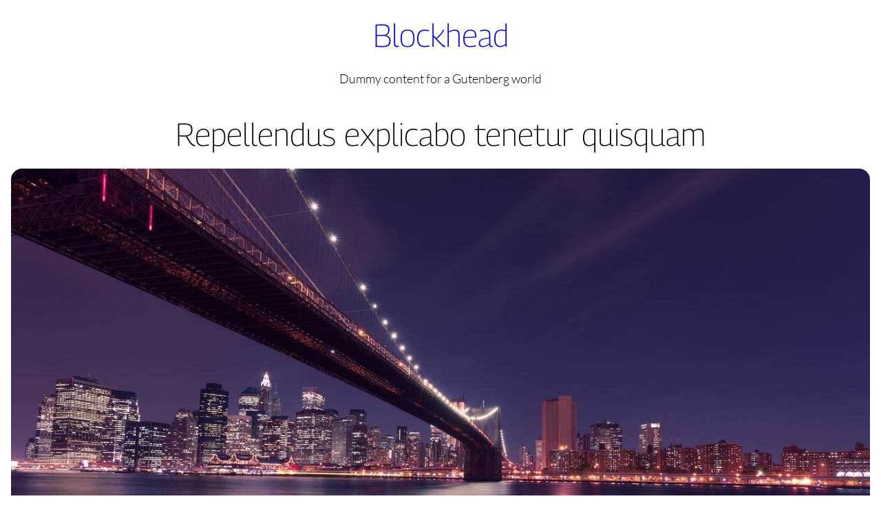

--- FILE ---
content_type: text/html; charset=UTF-8
request_url: https://basic.dreampress.dev/2020/08/14/repellendus-explicabo-tenetur-quisquam/
body_size: 20901
content:
<!DOCTYPE html>
<html lang="en-US">
<head>
	<meta charset="UTF-8" />
	<meta name="viewport" content="width=device-width, initial-scale=1" />
<meta name='robots' content='max-image-preview:large' />
<title>Repellendus explicabo tenetur quisquam &#8211; Blockhead</title>
<link rel="alternate" type="application/rss+xml" title="Blockhead &raquo; Feed" href="https://basic.dreampress.dev/feed/" />
<link rel="alternate" type="application/rss+xml" title="Blockhead &raquo; Comments Feed" href="https://basic.dreampress.dev/comments/feed/" />
<link rel="alternate" type="application/rss+xml" title="Blockhead &raquo; Repellendus explicabo tenetur quisquam Comments Feed" href="https://basic.dreampress.dev/2020/08/14/repellendus-explicabo-tenetur-quisquam/feed/" />
<link rel="alternate" title="oEmbed (JSON)" type="application/json+oembed" href="https://basic.dreampress.dev/wp-json/oembed/1.0/embed?url=https%3A%2F%2Fbasic.dreampress.dev%2F2020%2F08%2F14%2Frepellendus-explicabo-tenetur-quisquam%2F" />
<link rel="alternate" title="oEmbed (XML)" type="text/xml+oembed" href="https://basic.dreampress.dev/wp-json/oembed/1.0/embed?url=https%3A%2F%2Fbasic.dreampress.dev%2F2020%2F08%2F14%2Frepellendus-explicabo-tenetur-quisquam%2F&#038;format=xml" />
<style id='wp-img-auto-sizes-contain-inline-css'>
img:is([sizes=auto i],[sizes^="auto," i]){contain-intrinsic-size:3000px 1500px}
/*# sourceURL=wp-img-auto-sizes-contain-inline-css */
</style>
<style id='wp-block-site-title-inline-css'>
.wp-block-site-title{box-sizing:border-box}.wp-block-site-title :where(a){color:inherit;font-family:inherit;font-size:inherit;font-style:inherit;font-weight:inherit;letter-spacing:inherit;line-height:inherit;text-decoration:inherit}
/*# sourceURL=https://basic.dreampress.dev/wp-includes/blocks/site-title/style.min.css */
</style>
<style id='wp-block-site-tagline-inline-css'>
.wp-block-site-tagline{box-sizing:border-box}
/*# sourceURL=https://basic.dreampress.dev/wp-includes/blocks/site-tagline/style.min.css */
</style>
<style id='wp-block-columns-inline-css'>
.wp-block-columns{box-sizing:border-box;display:flex;flex-wrap:wrap!important}@media (min-width:782px){.wp-block-columns{flex-wrap:nowrap!important}}.wp-block-columns{align-items:normal!important}.wp-block-columns.are-vertically-aligned-top{align-items:flex-start}.wp-block-columns.are-vertically-aligned-center{align-items:center}.wp-block-columns.are-vertically-aligned-bottom{align-items:flex-end}@media (max-width:781px){.wp-block-columns:not(.is-not-stacked-on-mobile)>.wp-block-column{flex-basis:100%!important}}@media (min-width:782px){.wp-block-columns:not(.is-not-stacked-on-mobile)>.wp-block-column{flex-basis:0;flex-grow:1}.wp-block-columns:not(.is-not-stacked-on-mobile)>.wp-block-column[style*=flex-basis]{flex-grow:0}}.wp-block-columns.is-not-stacked-on-mobile{flex-wrap:nowrap!important}.wp-block-columns.is-not-stacked-on-mobile>.wp-block-column{flex-basis:0;flex-grow:1}.wp-block-columns.is-not-stacked-on-mobile>.wp-block-column[style*=flex-basis]{flex-grow:0}:where(.wp-block-columns){margin-bottom:1.75em}:where(.wp-block-columns.has-background){padding:1.25em 2.375em}.wp-block-column{flex-grow:1;min-width:0;overflow-wrap:break-word;word-break:break-word}.wp-block-column.is-vertically-aligned-top{align-self:flex-start}.wp-block-column.is-vertically-aligned-center{align-self:center}.wp-block-column.is-vertically-aligned-bottom{align-self:flex-end}.wp-block-column.is-vertically-aligned-stretch{align-self:stretch}.wp-block-column.is-vertically-aligned-bottom,.wp-block-column.is-vertically-aligned-center,.wp-block-column.is-vertically-aligned-top{width:100%}
/*# sourceURL=https://basic.dreampress.dev/wp-includes/blocks/columns/style.min.css */
</style>
<style id='wp-block-group-inline-css'>
.wp-block-group{box-sizing:border-box}:where(.wp-block-group.wp-block-group-is-layout-constrained){position:relative}
/*# sourceURL=https://basic.dreampress.dev/wp-includes/blocks/group/style.min.css */
</style>
<style id='wp-block-group-theme-inline-css'>
:where(.wp-block-group.has-background){padding:1.25em 2.375em}
/*# sourceURL=https://basic.dreampress.dev/wp-includes/blocks/group/theme.min.css */
</style>
<style id='wp-block-template-part-theme-inline-css'>
:root :where(.wp-block-template-part.has-background){margin-bottom:0;margin-top:0;padding:1.25em 2.375em}
/*# sourceURL=https://basic.dreampress.dev/wp-includes/blocks/template-part/theme.min.css */
</style>
<style id='wp-block-post-title-inline-css'>
.wp-block-post-title{box-sizing:border-box;word-break:break-word}.wp-block-post-title :where(a){display:inline-block;font-family:inherit;font-size:inherit;font-style:inherit;font-weight:inherit;letter-spacing:inherit;line-height:inherit;text-decoration:inherit}
/*# sourceURL=https://basic.dreampress.dev/wp-includes/blocks/post-title/style.min.css */
</style>
<style id='wp-block-post-featured-image-inline-css'>
.wp-block-post-featured-image{margin-left:0;margin-right:0}.wp-block-post-featured-image a{display:block;height:100%}.wp-block-post-featured-image :where(img){box-sizing:border-box;height:auto;max-width:100%;vertical-align:bottom;width:100%}.wp-block-post-featured-image.alignfull img,.wp-block-post-featured-image.alignwide img{width:100%}.wp-block-post-featured-image .wp-block-post-featured-image__overlay.has-background-dim{background-color:#000;inset:0;position:absolute}.wp-block-post-featured-image{position:relative}.wp-block-post-featured-image .wp-block-post-featured-image__overlay.has-background-gradient{background-color:initial}.wp-block-post-featured-image .wp-block-post-featured-image__overlay.has-background-dim-0{opacity:0}.wp-block-post-featured-image .wp-block-post-featured-image__overlay.has-background-dim-10{opacity:.1}.wp-block-post-featured-image .wp-block-post-featured-image__overlay.has-background-dim-20{opacity:.2}.wp-block-post-featured-image .wp-block-post-featured-image__overlay.has-background-dim-30{opacity:.3}.wp-block-post-featured-image .wp-block-post-featured-image__overlay.has-background-dim-40{opacity:.4}.wp-block-post-featured-image .wp-block-post-featured-image__overlay.has-background-dim-50{opacity:.5}.wp-block-post-featured-image .wp-block-post-featured-image__overlay.has-background-dim-60{opacity:.6}.wp-block-post-featured-image .wp-block-post-featured-image__overlay.has-background-dim-70{opacity:.7}.wp-block-post-featured-image .wp-block-post-featured-image__overlay.has-background-dim-80{opacity:.8}.wp-block-post-featured-image .wp-block-post-featured-image__overlay.has-background-dim-90{opacity:.9}.wp-block-post-featured-image .wp-block-post-featured-image__overlay.has-background-dim-100{opacity:1}.wp-block-post-featured-image:where(.alignleft,.alignright){width:100%}
/*# sourceURL=https://basic.dreampress.dev/wp-includes/blocks/post-featured-image/style.min.css */
</style>
<style id='wp-block-image-inline-css'>
.wp-block-image>a,.wp-block-image>figure>a{display:inline-block}.wp-block-image img{box-sizing:border-box;height:auto;max-width:100%;vertical-align:bottom}@media not (prefers-reduced-motion){.wp-block-image img.hide{visibility:hidden}.wp-block-image img.show{animation:show-content-image .4s}}.wp-block-image[style*=border-radius] img,.wp-block-image[style*=border-radius]>a{border-radius:inherit}.wp-block-image.has-custom-border img{box-sizing:border-box}.wp-block-image.aligncenter{text-align:center}.wp-block-image.alignfull>a,.wp-block-image.alignwide>a{width:100%}.wp-block-image.alignfull img,.wp-block-image.alignwide img{height:auto;width:100%}.wp-block-image .aligncenter,.wp-block-image .alignleft,.wp-block-image .alignright,.wp-block-image.aligncenter,.wp-block-image.alignleft,.wp-block-image.alignright{display:table}.wp-block-image .aligncenter>figcaption,.wp-block-image .alignleft>figcaption,.wp-block-image .alignright>figcaption,.wp-block-image.aligncenter>figcaption,.wp-block-image.alignleft>figcaption,.wp-block-image.alignright>figcaption{caption-side:bottom;display:table-caption}.wp-block-image .alignleft{float:left;margin:.5em 1em .5em 0}.wp-block-image .alignright{float:right;margin:.5em 0 .5em 1em}.wp-block-image .aligncenter{margin-left:auto;margin-right:auto}.wp-block-image :where(figcaption){margin-bottom:1em;margin-top:.5em}.wp-block-image.is-style-circle-mask img{border-radius:9999px}@supports ((-webkit-mask-image:none) or (mask-image:none)) or (-webkit-mask-image:none){.wp-block-image.is-style-circle-mask img{border-radius:0;-webkit-mask-image:url('data:image/svg+xml;utf8,<svg viewBox="0 0 100 100" xmlns="http://www.w3.org/2000/svg"><circle cx="50" cy="50" r="50"/></svg>');mask-image:url('data:image/svg+xml;utf8,<svg viewBox="0 0 100 100" xmlns="http://www.w3.org/2000/svg"><circle cx="50" cy="50" r="50"/></svg>');mask-mode:alpha;-webkit-mask-position:center;mask-position:center;-webkit-mask-repeat:no-repeat;mask-repeat:no-repeat;-webkit-mask-size:contain;mask-size:contain}}:root :where(.wp-block-image.is-style-rounded img,.wp-block-image .is-style-rounded img){border-radius:9999px}.wp-block-image figure{margin:0}.wp-lightbox-container{display:flex;flex-direction:column;position:relative}.wp-lightbox-container img{cursor:zoom-in}.wp-lightbox-container img:hover+button{opacity:1}.wp-lightbox-container button{align-items:center;backdrop-filter:blur(16px) saturate(180%);background-color:#5a5a5a40;border:none;border-radius:4px;cursor:zoom-in;display:flex;height:20px;justify-content:center;opacity:0;padding:0;position:absolute;right:16px;text-align:center;top:16px;width:20px;z-index:100}@media not (prefers-reduced-motion){.wp-lightbox-container button{transition:opacity .2s ease}}.wp-lightbox-container button:focus-visible{outline:3px auto #5a5a5a40;outline:3px auto -webkit-focus-ring-color;outline-offset:3px}.wp-lightbox-container button:hover{cursor:pointer;opacity:1}.wp-lightbox-container button:focus{opacity:1}.wp-lightbox-container button:focus,.wp-lightbox-container button:hover,.wp-lightbox-container button:not(:hover):not(:active):not(.has-background){background-color:#5a5a5a40;border:none}.wp-lightbox-overlay{box-sizing:border-box;cursor:zoom-out;height:100vh;left:0;overflow:hidden;position:fixed;top:0;visibility:hidden;width:100%;z-index:100000}.wp-lightbox-overlay .close-button{align-items:center;cursor:pointer;display:flex;justify-content:center;min-height:40px;min-width:40px;padding:0;position:absolute;right:calc(env(safe-area-inset-right) + 16px);top:calc(env(safe-area-inset-top) + 16px);z-index:5000000}.wp-lightbox-overlay .close-button:focus,.wp-lightbox-overlay .close-button:hover,.wp-lightbox-overlay .close-button:not(:hover):not(:active):not(.has-background){background:none;border:none}.wp-lightbox-overlay .lightbox-image-container{height:var(--wp--lightbox-container-height);left:50%;overflow:hidden;position:absolute;top:50%;transform:translate(-50%,-50%);transform-origin:top left;width:var(--wp--lightbox-container-width);z-index:9999999999}.wp-lightbox-overlay .wp-block-image{align-items:center;box-sizing:border-box;display:flex;height:100%;justify-content:center;margin:0;position:relative;transform-origin:0 0;width:100%;z-index:3000000}.wp-lightbox-overlay .wp-block-image img{height:var(--wp--lightbox-image-height);min-height:var(--wp--lightbox-image-height);min-width:var(--wp--lightbox-image-width);width:var(--wp--lightbox-image-width)}.wp-lightbox-overlay .wp-block-image figcaption{display:none}.wp-lightbox-overlay button{background:none;border:none}.wp-lightbox-overlay .scrim{background-color:#fff;height:100%;opacity:.9;position:absolute;width:100%;z-index:2000000}.wp-lightbox-overlay.active{visibility:visible}@media not (prefers-reduced-motion){.wp-lightbox-overlay.active{animation:turn-on-visibility .25s both}.wp-lightbox-overlay.active img{animation:turn-on-visibility .35s both}.wp-lightbox-overlay.show-closing-animation:not(.active){animation:turn-off-visibility .35s both}.wp-lightbox-overlay.show-closing-animation:not(.active) img{animation:turn-off-visibility .25s both}.wp-lightbox-overlay.zoom.active{animation:none;opacity:1;visibility:visible}.wp-lightbox-overlay.zoom.active .lightbox-image-container{animation:lightbox-zoom-in .4s}.wp-lightbox-overlay.zoom.active .lightbox-image-container img{animation:none}.wp-lightbox-overlay.zoom.active .scrim{animation:turn-on-visibility .4s forwards}.wp-lightbox-overlay.zoom.show-closing-animation:not(.active){animation:none}.wp-lightbox-overlay.zoom.show-closing-animation:not(.active) .lightbox-image-container{animation:lightbox-zoom-out .4s}.wp-lightbox-overlay.zoom.show-closing-animation:not(.active) .lightbox-image-container img{animation:none}.wp-lightbox-overlay.zoom.show-closing-animation:not(.active) .scrim{animation:turn-off-visibility .4s forwards}}@keyframes show-content-image{0%{visibility:hidden}99%{visibility:hidden}to{visibility:visible}}@keyframes turn-on-visibility{0%{opacity:0}to{opacity:1}}@keyframes turn-off-visibility{0%{opacity:1;visibility:visible}99%{opacity:0;visibility:visible}to{opacity:0;visibility:hidden}}@keyframes lightbox-zoom-in{0%{transform:translate(calc((-100vw + var(--wp--lightbox-scrollbar-width))/2 + var(--wp--lightbox-initial-left-position)),calc(-50vh + var(--wp--lightbox-initial-top-position))) scale(var(--wp--lightbox-scale))}to{transform:translate(-50%,-50%) scale(1)}}@keyframes lightbox-zoom-out{0%{transform:translate(-50%,-50%) scale(1);visibility:visible}99%{visibility:visible}to{transform:translate(calc((-100vw + var(--wp--lightbox-scrollbar-width))/2 + var(--wp--lightbox-initial-left-position)),calc(-50vh + var(--wp--lightbox-initial-top-position))) scale(var(--wp--lightbox-scale));visibility:hidden}}
/*# sourceURL=https://basic.dreampress.dev/wp-includes/blocks/image/style.min.css */
</style>
<style id='wp-block-image-theme-inline-css'>
:root :where(.wp-block-image figcaption){color:#555;font-size:13px;text-align:center}.is-dark-theme :root :where(.wp-block-image figcaption){color:#ffffffa6}.wp-block-image{margin:0 0 1em}
/*# sourceURL=https://basic.dreampress.dev/wp-includes/blocks/image/theme.min.css */
</style>
<style id='wp-block-paragraph-inline-css'>
.is-small-text{font-size:.875em}.is-regular-text{font-size:1em}.is-large-text{font-size:2.25em}.is-larger-text{font-size:3em}.has-drop-cap:not(:focus):first-letter{float:left;font-size:8.4em;font-style:normal;font-weight:100;line-height:.68;margin:.05em .1em 0 0;text-transform:uppercase}body.rtl .has-drop-cap:not(:focus):first-letter{float:none;margin-left:.1em}p.has-drop-cap.has-background{overflow:hidden}:root :where(p.has-background){padding:1.25em 2.375em}:where(p.has-text-color:not(.has-link-color)) a{color:inherit}p.has-text-align-left[style*="writing-mode:vertical-lr"],p.has-text-align-right[style*="writing-mode:vertical-rl"]{rotate:180deg}
/*# sourceURL=https://basic.dreampress.dev/wp-includes/blocks/paragraph/style.min.css */
</style>
<style id='wp-block-quote-inline-css'>
.wp-block-quote{box-sizing:border-box;overflow-wrap:break-word}.wp-block-quote.is-large:where(:not(.is-style-plain)),.wp-block-quote.is-style-large:where(:not(.is-style-plain)){margin-bottom:1em;padding:0 1em}.wp-block-quote.is-large:where(:not(.is-style-plain)) p,.wp-block-quote.is-style-large:where(:not(.is-style-plain)) p{font-size:1.5em;font-style:italic;line-height:1.6}.wp-block-quote.is-large:where(:not(.is-style-plain)) cite,.wp-block-quote.is-large:where(:not(.is-style-plain)) footer,.wp-block-quote.is-style-large:where(:not(.is-style-plain)) cite,.wp-block-quote.is-style-large:where(:not(.is-style-plain)) footer{font-size:1.125em;text-align:right}.wp-block-quote>cite{display:block}
/*# sourceURL=https://basic.dreampress.dev/wp-includes/blocks/quote/style.min.css */
</style>
<style id='wp-block-quote-theme-inline-css'>
.wp-block-quote{border-left:.25em solid;margin:0 0 1.75em;padding-left:1em}.wp-block-quote cite,.wp-block-quote footer{color:currentColor;font-size:.8125em;font-style:normal;position:relative}.wp-block-quote:where(.has-text-align-right){border-left:none;border-right:.25em solid;padding-left:0;padding-right:1em}.wp-block-quote:where(.has-text-align-center){border:none;padding-left:0}.wp-block-quote.is-large,.wp-block-quote.is-style-large,.wp-block-quote:where(.is-style-plain){border:none}
/*# sourceURL=https://basic.dreampress.dev/wp-includes/blocks/quote/theme.min.css */
</style>
<style id='wp-block-list-inline-css'>
ol,ul{box-sizing:border-box}:root :where(.wp-block-list.has-background){padding:1.25em 2.375em}
/*# sourceURL=https://basic.dreampress.dev/wp-includes/blocks/list/style.min.css */
</style>
<style id='wp-block-post-content-inline-css'>
.wp-block-post-content{display:flow-root}
/*# sourceURL=https://basic.dreampress.dev/wp-includes/blocks/post-content/style.min.css */
</style>
<style id='wp-block-post-author-inline-css'>
.wp-block-post-author{box-sizing:border-box;display:flex;flex-wrap:wrap}.wp-block-post-author__byline{font-size:.5em;margin-bottom:0;margin-top:0;width:100%}.wp-block-post-author__avatar{margin-right:1em}.wp-block-post-author__bio{font-size:.7em;margin-bottom:.7em}.wp-block-post-author__content{flex-basis:0;flex-grow:1}.wp-block-post-author__name{margin:0}
/*# sourceURL=https://basic.dreampress.dev/wp-includes/blocks/post-author/style.min.css */
</style>
<style id='wp-block-post-date-inline-css'>
.wp-block-post-date{box-sizing:border-box}
/*# sourceURL=https://basic.dreampress.dev/wp-includes/blocks/post-date/style.min.css */
</style>
<style id='wp-block-post-terms-inline-css'>
.wp-block-post-terms{box-sizing:border-box}.wp-block-post-terms .wp-block-post-terms__separator{white-space:pre-wrap}
/*# sourceURL=https://basic.dreampress.dev/wp-includes/blocks/post-terms/style.min.css */
</style>
<style id='wp-block-buttons-inline-css'>
.wp-block-buttons{box-sizing:border-box}.wp-block-buttons.is-vertical{flex-direction:column}.wp-block-buttons.is-vertical>.wp-block-button:last-child{margin-bottom:0}.wp-block-buttons>.wp-block-button{display:inline-block;margin:0}.wp-block-buttons.is-content-justification-left{justify-content:flex-start}.wp-block-buttons.is-content-justification-left.is-vertical{align-items:flex-start}.wp-block-buttons.is-content-justification-center{justify-content:center}.wp-block-buttons.is-content-justification-center.is-vertical{align-items:center}.wp-block-buttons.is-content-justification-right{justify-content:flex-end}.wp-block-buttons.is-content-justification-right.is-vertical{align-items:flex-end}.wp-block-buttons.is-content-justification-space-between{justify-content:space-between}.wp-block-buttons.aligncenter{text-align:center}.wp-block-buttons:not(.is-content-justification-space-between,.is-content-justification-right,.is-content-justification-left,.is-content-justification-center) .wp-block-button.aligncenter{margin-left:auto;margin-right:auto;width:100%}.wp-block-buttons[style*=text-decoration] .wp-block-button,.wp-block-buttons[style*=text-decoration] .wp-block-button__link{text-decoration:inherit}.wp-block-buttons.has-custom-font-size .wp-block-button__link{font-size:inherit}.wp-block-buttons .wp-block-button__link{width:100%}.wp-block-button.aligncenter{text-align:center}
/*# sourceURL=https://basic.dreampress.dev/wp-includes/blocks/buttons/style.min.css */
</style>
<style id='wp-block-button-inline-css'>
.wp-block-button__link{align-content:center;box-sizing:border-box;cursor:pointer;display:inline-block;height:100%;text-align:center;word-break:break-word}.wp-block-button__link.aligncenter{text-align:center}.wp-block-button__link.alignright{text-align:right}:where(.wp-block-button__link){border-radius:9999px;box-shadow:none;padding:calc(.667em + 2px) calc(1.333em + 2px);text-decoration:none}.wp-block-button[style*=text-decoration] .wp-block-button__link{text-decoration:inherit}.wp-block-buttons>.wp-block-button.has-custom-width{max-width:none}.wp-block-buttons>.wp-block-button.has-custom-width .wp-block-button__link{width:100%}.wp-block-buttons>.wp-block-button.has-custom-font-size .wp-block-button__link{font-size:inherit}.wp-block-buttons>.wp-block-button.wp-block-button__width-25{width:calc(25% - var(--wp--style--block-gap, .5em)*.75)}.wp-block-buttons>.wp-block-button.wp-block-button__width-50{width:calc(50% - var(--wp--style--block-gap, .5em)*.5)}.wp-block-buttons>.wp-block-button.wp-block-button__width-75{width:calc(75% - var(--wp--style--block-gap, .5em)*.25)}.wp-block-buttons>.wp-block-button.wp-block-button__width-100{flex-basis:100%;width:100%}.wp-block-buttons.is-vertical>.wp-block-button.wp-block-button__width-25{width:25%}.wp-block-buttons.is-vertical>.wp-block-button.wp-block-button__width-50{width:50%}.wp-block-buttons.is-vertical>.wp-block-button.wp-block-button__width-75{width:75%}.wp-block-button.is-style-squared,.wp-block-button__link.wp-block-button.is-style-squared{border-radius:0}.wp-block-button.no-border-radius,.wp-block-button__link.no-border-radius{border-radius:0!important}:root :where(.wp-block-button .wp-block-button__link.is-style-outline),:root :where(.wp-block-button.is-style-outline>.wp-block-button__link){border:2px solid;padding:.667em 1.333em}:root :where(.wp-block-button .wp-block-button__link.is-style-outline:not(.has-text-color)),:root :where(.wp-block-button.is-style-outline>.wp-block-button__link:not(.has-text-color)){color:currentColor}:root :where(.wp-block-button .wp-block-button__link.is-style-outline:not(.has-background)),:root :where(.wp-block-button.is-style-outline>.wp-block-button__link:not(.has-background)){background-color:initial;background-image:none}
/*# sourceURL=https://basic.dreampress.dev/wp-includes/blocks/button/style.min.css */
</style>
<style id='wp-block-heading-inline-css'>
h1:where(.wp-block-heading).has-background,h2:where(.wp-block-heading).has-background,h3:where(.wp-block-heading).has-background,h4:where(.wp-block-heading).has-background,h5:where(.wp-block-heading).has-background,h6:where(.wp-block-heading).has-background{padding:1.25em 2.375em}h1.has-text-align-left[style*=writing-mode]:where([style*=vertical-lr]),h1.has-text-align-right[style*=writing-mode]:where([style*=vertical-rl]),h2.has-text-align-left[style*=writing-mode]:where([style*=vertical-lr]),h2.has-text-align-right[style*=writing-mode]:where([style*=vertical-rl]),h3.has-text-align-left[style*=writing-mode]:where([style*=vertical-lr]),h3.has-text-align-right[style*=writing-mode]:where([style*=vertical-rl]),h4.has-text-align-left[style*=writing-mode]:where([style*=vertical-lr]),h4.has-text-align-right[style*=writing-mode]:where([style*=vertical-rl]),h5.has-text-align-left[style*=writing-mode]:where([style*=vertical-lr]),h5.has-text-align-right[style*=writing-mode]:where([style*=vertical-rl]),h6.has-text-align-left[style*=writing-mode]:where([style*=vertical-lr]),h6.has-text-align-right[style*=writing-mode]:where([style*=vertical-rl]){rotate:180deg}
/*# sourceURL=https://basic.dreampress.dev/wp-includes/blocks/heading/style.min.css */
</style>
<style id='wp-block-social-links-inline-css'>
.wp-block-social-links{background:none;box-sizing:border-box;margin-left:0;padding-left:0;padding-right:0;text-indent:0}.wp-block-social-links .wp-social-link a,.wp-block-social-links .wp-social-link a:hover{border-bottom:0;box-shadow:none;text-decoration:none}.wp-block-social-links .wp-social-link svg{height:1em;width:1em}.wp-block-social-links .wp-social-link span:not(.screen-reader-text){font-size:.65em;margin-left:.5em;margin-right:.5em}.wp-block-social-links.has-small-icon-size{font-size:16px}.wp-block-social-links,.wp-block-social-links.has-normal-icon-size{font-size:24px}.wp-block-social-links.has-large-icon-size{font-size:36px}.wp-block-social-links.has-huge-icon-size{font-size:48px}.wp-block-social-links.aligncenter{display:flex;justify-content:center}.wp-block-social-links.alignright{justify-content:flex-end}.wp-block-social-link{border-radius:9999px;display:block}@media not (prefers-reduced-motion){.wp-block-social-link{transition:transform .1s ease}}.wp-block-social-link{height:auto}.wp-block-social-link a{align-items:center;display:flex;line-height:0}.wp-block-social-link:hover{transform:scale(1.1)}.wp-block-social-links .wp-block-social-link.wp-social-link{display:inline-block;margin:0;padding:0}.wp-block-social-links .wp-block-social-link.wp-social-link .wp-block-social-link-anchor,.wp-block-social-links .wp-block-social-link.wp-social-link .wp-block-social-link-anchor svg,.wp-block-social-links .wp-block-social-link.wp-social-link .wp-block-social-link-anchor:active,.wp-block-social-links .wp-block-social-link.wp-social-link .wp-block-social-link-anchor:hover,.wp-block-social-links .wp-block-social-link.wp-social-link .wp-block-social-link-anchor:visited{color:currentColor;fill:currentColor}:where(.wp-block-social-links:not(.is-style-logos-only)) .wp-social-link{background-color:#f0f0f0;color:#444}:where(.wp-block-social-links:not(.is-style-logos-only)) .wp-social-link-amazon{background-color:#f90;color:#fff}:where(.wp-block-social-links:not(.is-style-logos-only)) .wp-social-link-bandcamp{background-color:#1ea0c3;color:#fff}:where(.wp-block-social-links:not(.is-style-logos-only)) .wp-social-link-behance{background-color:#0757fe;color:#fff}:where(.wp-block-social-links:not(.is-style-logos-only)) .wp-social-link-bluesky{background-color:#0a7aff;color:#fff}:where(.wp-block-social-links:not(.is-style-logos-only)) .wp-social-link-codepen{background-color:#1e1f26;color:#fff}:where(.wp-block-social-links:not(.is-style-logos-only)) .wp-social-link-deviantart{background-color:#02e49b;color:#fff}:where(.wp-block-social-links:not(.is-style-logos-only)) .wp-social-link-discord{background-color:#5865f2;color:#fff}:where(.wp-block-social-links:not(.is-style-logos-only)) .wp-social-link-dribbble{background-color:#e94c89;color:#fff}:where(.wp-block-social-links:not(.is-style-logos-only)) .wp-social-link-dropbox{background-color:#4280ff;color:#fff}:where(.wp-block-social-links:not(.is-style-logos-only)) .wp-social-link-etsy{background-color:#f45800;color:#fff}:where(.wp-block-social-links:not(.is-style-logos-only)) .wp-social-link-facebook{background-color:#0866ff;color:#fff}:where(.wp-block-social-links:not(.is-style-logos-only)) .wp-social-link-fivehundredpx{background-color:#000;color:#fff}:where(.wp-block-social-links:not(.is-style-logos-only)) .wp-social-link-flickr{background-color:#0461dd;color:#fff}:where(.wp-block-social-links:not(.is-style-logos-only)) .wp-social-link-foursquare{background-color:#e65678;color:#fff}:where(.wp-block-social-links:not(.is-style-logos-only)) .wp-social-link-github{background-color:#24292d;color:#fff}:where(.wp-block-social-links:not(.is-style-logos-only)) .wp-social-link-goodreads{background-color:#eceadd;color:#382110}:where(.wp-block-social-links:not(.is-style-logos-only)) .wp-social-link-google{background-color:#ea4434;color:#fff}:where(.wp-block-social-links:not(.is-style-logos-only)) .wp-social-link-gravatar{background-color:#1d4fc4;color:#fff}:where(.wp-block-social-links:not(.is-style-logos-only)) .wp-social-link-instagram{background-color:#f00075;color:#fff}:where(.wp-block-social-links:not(.is-style-logos-only)) .wp-social-link-lastfm{background-color:#e21b24;color:#fff}:where(.wp-block-social-links:not(.is-style-logos-only)) .wp-social-link-linkedin{background-color:#0d66c2;color:#fff}:where(.wp-block-social-links:not(.is-style-logos-only)) .wp-social-link-mastodon{background-color:#3288d4;color:#fff}:where(.wp-block-social-links:not(.is-style-logos-only)) .wp-social-link-medium{background-color:#000;color:#fff}:where(.wp-block-social-links:not(.is-style-logos-only)) .wp-social-link-meetup{background-color:#f6405f;color:#fff}:where(.wp-block-social-links:not(.is-style-logos-only)) .wp-social-link-patreon{background-color:#000;color:#fff}:where(.wp-block-social-links:not(.is-style-logos-only)) .wp-social-link-pinterest{background-color:#e60122;color:#fff}:where(.wp-block-social-links:not(.is-style-logos-only)) .wp-social-link-pocket{background-color:#ef4155;color:#fff}:where(.wp-block-social-links:not(.is-style-logos-only)) .wp-social-link-reddit{background-color:#ff4500;color:#fff}:where(.wp-block-social-links:not(.is-style-logos-only)) .wp-social-link-skype{background-color:#0478d7;color:#fff}:where(.wp-block-social-links:not(.is-style-logos-only)) .wp-social-link-snapchat{background-color:#fefc00;color:#fff;stroke:#000}:where(.wp-block-social-links:not(.is-style-logos-only)) .wp-social-link-soundcloud{background-color:#ff5600;color:#fff}:where(.wp-block-social-links:not(.is-style-logos-only)) .wp-social-link-spotify{background-color:#1bd760;color:#fff}:where(.wp-block-social-links:not(.is-style-logos-only)) .wp-social-link-telegram{background-color:#2aabee;color:#fff}:where(.wp-block-social-links:not(.is-style-logos-only)) .wp-social-link-threads{background-color:#000;color:#fff}:where(.wp-block-social-links:not(.is-style-logos-only)) .wp-social-link-tiktok{background-color:#000;color:#fff}:where(.wp-block-social-links:not(.is-style-logos-only)) .wp-social-link-tumblr{background-color:#011835;color:#fff}:where(.wp-block-social-links:not(.is-style-logos-only)) .wp-social-link-twitch{background-color:#6440a4;color:#fff}:where(.wp-block-social-links:not(.is-style-logos-only)) .wp-social-link-twitter{background-color:#1da1f2;color:#fff}:where(.wp-block-social-links:not(.is-style-logos-only)) .wp-social-link-vimeo{background-color:#1eb7ea;color:#fff}:where(.wp-block-social-links:not(.is-style-logos-only)) .wp-social-link-vk{background-color:#4680c2;color:#fff}:where(.wp-block-social-links:not(.is-style-logos-only)) .wp-social-link-wordpress{background-color:#3499cd;color:#fff}:where(.wp-block-social-links:not(.is-style-logos-only)) .wp-social-link-whatsapp{background-color:#25d366;color:#fff}:where(.wp-block-social-links:not(.is-style-logos-only)) .wp-social-link-x{background-color:#000;color:#fff}:where(.wp-block-social-links:not(.is-style-logos-only)) .wp-social-link-yelp{background-color:#d32422;color:#fff}:where(.wp-block-social-links:not(.is-style-logos-only)) .wp-social-link-youtube{background-color:red;color:#fff}:where(.wp-block-social-links.is-style-logos-only) .wp-social-link{background:none}:where(.wp-block-social-links.is-style-logos-only) .wp-social-link svg{height:1.25em;width:1.25em}:where(.wp-block-social-links.is-style-logos-only) .wp-social-link-amazon{color:#f90}:where(.wp-block-social-links.is-style-logos-only) .wp-social-link-bandcamp{color:#1ea0c3}:where(.wp-block-social-links.is-style-logos-only) .wp-social-link-behance{color:#0757fe}:where(.wp-block-social-links.is-style-logos-only) .wp-social-link-bluesky{color:#0a7aff}:where(.wp-block-social-links.is-style-logos-only) .wp-social-link-codepen{color:#1e1f26}:where(.wp-block-social-links.is-style-logos-only) .wp-social-link-deviantart{color:#02e49b}:where(.wp-block-social-links.is-style-logos-only) .wp-social-link-discord{color:#5865f2}:where(.wp-block-social-links.is-style-logos-only) .wp-social-link-dribbble{color:#e94c89}:where(.wp-block-social-links.is-style-logos-only) .wp-social-link-dropbox{color:#4280ff}:where(.wp-block-social-links.is-style-logos-only) .wp-social-link-etsy{color:#f45800}:where(.wp-block-social-links.is-style-logos-only) .wp-social-link-facebook{color:#0866ff}:where(.wp-block-social-links.is-style-logos-only) .wp-social-link-fivehundredpx{color:#000}:where(.wp-block-social-links.is-style-logos-only) .wp-social-link-flickr{color:#0461dd}:where(.wp-block-social-links.is-style-logos-only) .wp-social-link-foursquare{color:#e65678}:where(.wp-block-social-links.is-style-logos-only) .wp-social-link-github{color:#24292d}:where(.wp-block-social-links.is-style-logos-only) .wp-social-link-goodreads{color:#382110}:where(.wp-block-social-links.is-style-logos-only) .wp-social-link-google{color:#ea4434}:where(.wp-block-social-links.is-style-logos-only) .wp-social-link-gravatar{color:#1d4fc4}:where(.wp-block-social-links.is-style-logos-only) .wp-social-link-instagram{color:#f00075}:where(.wp-block-social-links.is-style-logos-only) .wp-social-link-lastfm{color:#e21b24}:where(.wp-block-social-links.is-style-logos-only) .wp-social-link-linkedin{color:#0d66c2}:where(.wp-block-social-links.is-style-logos-only) .wp-social-link-mastodon{color:#3288d4}:where(.wp-block-social-links.is-style-logos-only) .wp-social-link-medium{color:#000}:where(.wp-block-social-links.is-style-logos-only) .wp-social-link-meetup{color:#f6405f}:where(.wp-block-social-links.is-style-logos-only) .wp-social-link-patreon{color:#000}:where(.wp-block-social-links.is-style-logos-only) .wp-social-link-pinterest{color:#e60122}:where(.wp-block-social-links.is-style-logos-only) .wp-social-link-pocket{color:#ef4155}:where(.wp-block-social-links.is-style-logos-only) .wp-social-link-reddit{color:#ff4500}:where(.wp-block-social-links.is-style-logos-only) .wp-social-link-skype{color:#0478d7}:where(.wp-block-social-links.is-style-logos-only) .wp-social-link-snapchat{color:#fff;stroke:#000}:where(.wp-block-social-links.is-style-logos-only) .wp-social-link-soundcloud{color:#ff5600}:where(.wp-block-social-links.is-style-logos-only) .wp-social-link-spotify{color:#1bd760}:where(.wp-block-social-links.is-style-logos-only) .wp-social-link-telegram{color:#2aabee}:where(.wp-block-social-links.is-style-logos-only) .wp-social-link-threads{color:#000}:where(.wp-block-social-links.is-style-logos-only) .wp-social-link-tiktok{color:#000}:where(.wp-block-social-links.is-style-logos-only) .wp-social-link-tumblr{color:#011835}:where(.wp-block-social-links.is-style-logos-only) .wp-social-link-twitch{color:#6440a4}:where(.wp-block-social-links.is-style-logos-only) .wp-social-link-twitter{color:#1da1f2}:where(.wp-block-social-links.is-style-logos-only) .wp-social-link-vimeo{color:#1eb7ea}:where(.wp-block-social-links.is-style-logos-only) .wp-social-link-vk{color:#4680c2}:where(.wp-block-social-links.is-style-logos-only) .wp-social-link-whatsapp{color:#25d366}:where(.wp-block-social-links.is-style-logos-only) .wp-social-link-wordpress{color:#3499cd}:where(.wp-block-social-links.is-style-logos-only) .wp-social-link-x{color:#000}:where(.wp-block-social-links.is-style-logos-only) .wp-social-link-yelp{color:#d32422}:where(.wp-block-social-links.is-style-logos-only) .wp-social-link-youtube{color:red}.wp-block-social-links.is-style-pill-shape .wp-social-link{width:auto}:root :where(.wp-block-social-links .wp-social-link a){padding:.25em}:root :where(.wp-block-social-links.is-style-logos-only .wp-social-link a){padding:0}:root :where(.wp-block-social-links.is-style-pill-shape .wp-social-link a){padding-left:.6666666667em;padding-right:.6666666667em}.wp-block-social-links:not(.has-icon-color):not(.has-icon-background-color) .wp-social-link-snapchat .wp-block-social-link-label{color:#000}
/*# sourceURL=https://basic.dreampress.dev/wp-includes/blocks/social-links/style.min.css */
</style>
<style id='wp-emoji-styles-inline-css'>

	img.wp-smiley, img.emoji {
		display: inline !important;
		border: none !important;
		box-shadow: none !important;
		height: 1em !important;
		width: 1em !important;
		margin: 0 0.07em !important;
		vertical-align: -0.1em !important;
		background: none !important;
		padding: 0 !important;
	}
/*# sourceURL=wp-emoji-styles-inline-css */
</style>
<style id='wp-block-library-inline-css'>
:root{--wp-block-synced-color:#7a00df;--wp-block-synced-color--rgb:122,0,223;--wp-bound-block-color:var(--wp-block-synced-color);--wp-editor-canvas-background:#ddd;--wp-admin-theme-color:#007cba;--wp-admin-theme-color--rgb:0,124,186;--wp-admin-theme-color-darker-10:#006ba1;--wp-admin-theme-color-darker-10--rgb:0,107,160.5;--wp-admin-theme-color-darker-20:#005a87;--wp-admin-theme-color-darker-20--rgb:0,90,135;--wp-admin-border-width-focus:2px}@media (min-resolution:192dpi){:root{--wp-admin-border-width-focus:1.5px}}.wp-element-button{cursor:pointer}:root .has-very-light-gray-background-color{background-color:#eee}:root .has-very-dark-gray-background-color{background-color:#313131}:root .has-very-light-gray-color{color:#eee}:root .has-very-dark-gray-color{color:#313131}:root .has-vivid-green-cyan-to-vivid-cyan-blue-gradient-background{background:linear-gradient(135deg,#00d084,#0693e3)}:root .has-purple-crush-gradient-background{background:linear-gradient(135deg,#34e2e4,#4721fb 50%,#ab1dfe)}:root .has-hazy-dawn-gradient-background{background:linear-gradient(135deg,#faaca8,#dad0ec)}:root .has-subdued-olive-gradient-background{background:linear-gradient(135deg,#fafae1,#67a671)}:root .has-atomic-cream-gradient-background{background:linear-gradient(135deg,#fdd79a,#004a59)}:root .has-nightshade-gradient-background{background:linear-gradient(135deg,#330968,#31cdcf)}:root .has-midnight-gradient-background{background:linear-gradient(135deg,#020381,#2874fc)}:root{--wp--preset--font-size--normal:16px;--wp--preset--font-size--huge:42px}.has-regular-font-size{font-size:1em}.has-larger-font-size{font-size:2.625em}.has-normal-font-size{font-size:var(--wp--preset--font-size--normal)}.has-huge-font-size{font-size:var(--wp--preset--font-size--huge)}.has-text-align-center{text-align:center}.has-text-align-left{text-align:left}.has-text-align-right{text-align:right}.has-fit-text{white-space:nowrap!important}#end-resizable-editor-section{display:none}.aligncenter{clear:both}.items-justified-left{justify-content:flex-start}.items-justified-center{justify-content:center}.items-justified-right{justify-content:flex-end}.items-justified-space-between{justify-content:space-between}.screen-reader-text{border:0;clip-path:inset(50%);height:1px;margin:-1px;overflow:hidden;padding:0;position:absolute;width:1px;word-wrap:normal!important}.screen-reader-text:focus{background-color:#ddd;clip-path:none;color:#444;display:block;font-size:1em;height:auto;left:5px;line-height:normal;padding:15px 23px 14px;text-decoration:none;top:5px;width:auto;z-index:100000}html :where(.has-border-color){border-style:solid}html :where([style*=border-top-color]){border-top-style:solid}html :where([style*=border-right-color]){border-right-style:solid}html :where([style*=border-bottom-color]){border-bottom-style:solid}html :where([style*=border-left-color]){border-left-style:solid}html :where([style*=border-width]){border-style:solid}html :where([style*=border-top-width]){border-top-style:solid}html :where([style*=border-right-width]){border-right-style:solid}html :where([style*=border-bottom-width]){border-bottom-style:solid}html :where([style*=border-left-width]){border-left-style:solid}html :where(img[class*=wp-image-]){height:auto;max-width:100%}:where(figure){margin:0 0 1em}html :where(.is-position-sticky){--wp-admin--admin-bar--position-offset:var(--wp-admin--admin-bar--height,0px)}@media screen and (max-width:600px){html :where(.is-position-sticky){--wp-admin--admin-bar--position-offset:0px}}
/*# sourceURL=/wp-includes/css/dist/block-library/common.min.css */
</style>
<link rel='stylesheet' id='ainoblocks-frontend-style-css' href='https://basic.dreampress.dev/wp-content/plugins/aino-blocks/assets/css/frontend.css?ver=1678314775' media='all' />
<style id='global-styles-inline-css'>
:root{--wp--preset--aspect-ratio--square: 1;--wp--preset--aspect-ratio--4-3: 4/3;--wp--preset--aspect-ratio--3-4: 3/4;--wp--preset--aspect-ratio--3-2: 3/2;--wp--preset--aspect-ratio--2-3: 2/3;--wp--preset--aspect-ratio--16-9: 16/9;--wp--preset--aspect-ratio--9-16: 9/16;--wp--preset--color--black: #000000;--wp--preset--color--cyan-bluish-gray: #abb8c3;--wp--preset--color--white: #ffffff;--wp--preset--color--pale-pink: #f78da7;--wp--preset--color--vivid-red: #cf2e2e;--wp--preset--color--luminous-vivid-orange: #ff6900;--wp--preset--color--luminous-vivid-amber: #fcb900;--wp--preset--color--light-green-cyan: #7bdcb5;--wp--preset--color--vivid-green-cyan: #00d084;--wp--preset--color--pale-cyan-blue: #8ed1fc;--wp--preset--color--vivid-cyan-blue: #0693e3;--wp--preset--color--vivid-purple: #9b51e0;--wp--preset--color--cream: #fbfbf7;--wp--preset--color--pink: #f0dfd8;--wp--preset--color--orange: #f7b691;--wp--preset--color--gold: #cdb27f;--wp--preset--color--green: #7da78c;--wp--preset--color--purple: #70708d;--wp--preset--color--cassis: #8a4f60;--wp--preset--color--red: #93292b;--wp--preset--gradient--vivid-cyan-blue-to-vivid-purple: linear-gradient(135deg,rgb(6,147,227) 0%,rgb(155,81,224) 100%);--wp--preset--gradient--light-green-cyan-to-vivid-green-cyan: linear-gradient(135deg,rgb(122,220,180) 0%,rgb(0,208,130) 100%);--wp--preset--gradient--luminous-vivid-amber-to-luminous-vivid-orange: linear-gradient(135deg,rgb(252,185,0) 0%,rgb(255,105,0) 100%);--wp--preset--gradient--luminous-vivid-orange-to-vivid-red: linear-gradient(135deg,rgb(255,105,0) 0%,rgb(207,46,46) 100%);--wp--preset--gradient--very-light-gray-to-cyan-bluish-gray: linear-gradient(135deg,rgb(238,238,238) 0%,rgb(169,184,195) 100%);--wp--preset--gradient--cool-to-warm-spectrum: linear-gradient(135deg,rgb(74,234,220) 0%,rgb(151,120,209) 20%,rgb(207,42,186) 40%,rgb(238,44,130) 60%,rgb(251,105,98) 80%,rgb(254,248,76) 100%);--wp--preset--gradient--blush-light-purple: linear-gradient(135deg,rgb(255,206,236) 0%,rgb(152,150,240) 100%);--wp--preset--gradient--blush-bordeaux: linear-gradient(135deg,rgb(254,205,165) 0%,rgb(254,45,45) 50%,rgb(107,0,62) 100%);--wp--preset--gradient--luminous-dusk: linear-gradient(135deg,rgb(255,203,112) 0%,rgb(199,81,192) 50%,rgb(65,88,208) 100%);--wp--preset--gradient--pale-ocean: linear-gradient(135deg,rgb(255,245,203) 0%,rgb(182,227,212) 50%,rgb(51,167,181) 100%);--wp--preset--gradient--electric-grass: linear-gradient(135deg,rgb(202,248,128) 0%,rgb(113,206,126) 100%);--wp--preset--gradient--midnight: linear-gradient(135deg,rgb(2,3,129) 0%,rgb(40,116,252) 100%);--wp--preset--gradient--green-to-gold: linear-gradient(135deg,var(--wp--preset--color--green) 0%,var(--wp--preset--color--gold) 70%);--wp--preset--gradient--pink-to-orange: linear-gradient(135deg,var(--wp--preset--color--pink) 0%,var(--wp--preset--color--orange) 70%);--wp--preset--gradient--purple-to-cassis: linear-gradient(135deg,var(--wp--preset--color--purple) 0%,var(--wp--preset--color--cassis) 70%);--wp--preset--gradient--cassis-to-gold: linear-gradient(135deg,var(--wp--preset--color--cassis) 0%,var(--wp--preset--color--gold) 60%);--wp--preset--font-size--small: 15px;--wp--preset--font-size--medium: 24px;--wp--preset--font-size--large: 36px;--wp--preset--font-size--x-large: 42px;--wp--preset--font-size--tiny: 12px;--wp--preset--font-size--normal: 18px;--wp--preset--font-size--huge: 48px;--wp--preset--font-size--gigantic: 60px;--wp--preset--font-size--massive: 72px;--wp--preset--font-size--responsive-small: calc(14px + 0.5vw);--wp--preset--font-size--responsive-medium: calc(14px + 1.5vw);--wp--preset--font-size--responsive-large: calc(14px + 2.5vw);--wp--preset--font-family--lato: Lato, sans-serif;--wp--preset--font-family--georama: Georama, sans-serif;--wp--preset--spacing--20: 0.44rem;--wp--preset--spacing--30: 0.67rem;--wp--preset--spacing--40: 1rem;--wp--preset--spacing--50: 1.5rem;--wp--preset--spacing--60: 2.25rem;--wp--preset--spacing--70: 3.38rem;--wp--preset--spacing--80: 5.06rem;--wp--preset--shadow--natural: 6px 6px 9px rgba(0, 0, 0, 0.2);--wp--preset--shadow--deep: 12px 12px 50px rgba(0, 0, 0, 0.4);--wp--preset--shadow--sharp: 6px 6px 0px rgba(0, 0, 0, 0.2);--wp--preset--shadow--outlined: 6px 6px 0px -3px rgb(255, 255, 255), 6px 6px rgb(0, 0, 0);--wp--preset--shadow--crisp: 6px 6px 0px rgb(0, 0, 0);}:root { --wp--style--global--content-size: 1120px;--wp--style--global--wide-size: 1280px; }:where(body) { margin: 0; }.wp-site-blocks > .alignleft { float: left; margin-right: 2em; }.wp-site-blocks > .alignright { float: right; margin-left: 2em; }.wp-site-blocks > .aligncenter { justify-content: center; margin-left: auto; margin-right: auto; }:where(.wp-site-blocks) > * { margin-block-start: 24px; margin-block-end: 0; }:where(.wp-site-blocks) > :first-child { margin-block-start: 0; }:where(.wp-site-blocks) > :last-child { margin-block-end: 0; }:root { --wp--style--block-gap: 24px; }:root :where(.is-layout-flow) > :first-child{margin-block-start: 0;}:root :where(.is-layout-flow) > :last-child{margin-block-end: 0;}:root :where(.is-layout-flow) > *{margin-block-start: 24px;margin-block-end: 0;}:root :where(.is-layout-constrained) > :first-child{margin-block-start: 0;}:root :where(.is-layout-constrained) > :last-child{margin-block-end: 0;}:root :where(.is-layout-constrained) > *{margin-block-start: 24px;margin-block-end: 0;}:root :where(.is-layout-flex){gap: 24px;}:root :where(.is-layout-grid){gap: 24px;}.is-layout-flow > .alignleft{float: left;margin-inline-start: 0;margin-inline-end: 2em;}.is-layout-flow > .alignright{float: right;margin-inline-start: 2em;margin-inline-end: 0;}.is-layout-flow > .aligncenter{margin-left: auto !important;margin-right: auto !important;}.is-layout-constrained > .alignleft{float: left;margin-inline-start: 0;margin-inline-end: 2em;}.is-layout-constrained > .alignright{float: right;margin-inline-start: 2em;margin-inline-end: 0;}.is-layout-constrained > .aligncenter{margin-left: auto !important;margin-right: auto !important;}.is-layout-constrained > :where(:not(.alignleft):not(.alignright):not(.alignfull)){max-width: var(--wp--style--global--content-size);margin-left: auto !important;margin-right: auto !important;}.is-layout-constrained > .alignwide{max-width: var(--wp--style--global--wide-size);}body .is-layout-flex{display: flex;}.is-layout-flex{flex-wrap: wrap;align-items: center;}.is-layout-flex > :is(*, div){margin: 0;}body .is-layout-grid{display: grid;}.is-layout-grid > :is(*, div){margin: 0;}body{background-color: var(--wp--preset--color--white);color: var(--wp--preset--color--black);font-family: var(--wp--preset--font-family--lato);font-size: var(--wp--preset--font-size--normal);font-style: normal;font-weight: 300;line-height: 1.5;padding-top: 0px;padding-right: 0px;padding-bottom: 0px;padding-left: 0px;}a:where(:not(.wp-element-button)){color: var(--wp--preset--color--cassis);text-decoration: underline;}h1{color: var(--wp--preset--color--black);font-family: var(--wp--preset--font-family--georama);font-size: var(--wp--preset--font-size--responsive-large);font-weight: 200;}h2{color: var(--wp--preset--color--black);font-family: var(--wp--preset--font-family--georama);font-size: var(--wp--preset--font-size--responsive-medium);font-weight: 200;}h3{color: var(--wp--preset--color--black);font-family: var(--wp--preset--font-family--georama);font-size: calc(var(--wp--preset--font-size--medium) * 1.25);font-weight: 200;}h4{color: var(--wp--preset--color--black);font-family: var(--wp--preset--font-family--georama);font-size: calc(var(--wp--preset--font-size--medium) * 1.125);font-weight: 200;}h5{color: var(--wp--preset--color--black);font-family: var(--wp--preset--font-family--georama);font-size: var(--wp--preset--font-size--medium);font-weight: 200;}h6{color: var(--wp--preset--color--black);font-family: var(--wp--preset--font-family--georama);font-size: calc(var(--wp--preset--font-size--medium) * 0.875);}:root :where(.wp-element-button, .wp-block-button__link){background-color: #32373c;border-width: 0;color: #fff;font-family: inherit;font-size: inherit;font-style: inherit;font-weight: inherit;letter-spacing: inherit;line-height: inherit;padding-top: calc(0.667em + 2px);padding-right: calc(1.333em + 2px);padding-bottom: calc(0.667em + 2px);padding-left: calc(1.333em + 2px);text-decoration: none;text-transform: inherit;}.has-black-color{color: var(--wp--preset--color--black) !important;}.has-cyan-bluish-gray-color{color: var(--wp--preset--color--cyan-bluish-gray) !important;}.has-white-color{color: var(--wp--preset--color--white) !important;}.has-pale-pink-color{color: var(--wp--preset--color--pale-pink) !important;}.has-vivid-red-color{color: var(--wp--preset--color--vivid-red) !important;}.has-luminous-vivid-orange-color{color: var(--wp--preset--color--luminous-vivid-orange) !important;}.has-luminous-vivid-amber-color{color: var(--wp--preset--color--luminous-vivid-amber) !important;}.has-light-green-cyan-color{color: var(--wp--preset--color--light-green-cyan) !important;}.has-vivid-green-cyan-color{color: var(--wp--preset--color--vivid-green-cyan) !important;}.has-pale-cyan-blue-color{color: var(--wp--preset--color--pale-cyan-blue) !important;}.has-vivid-cyan-blue-color{color: var(--wp--preset--color--vivid-cyan-blue) !important;}.has-vivid-purple-color{color: var(--wp--preset--color--vivid-purple) !important;}.has-cream-color{color: var(--wp--preset--color--cream) !important;}.has-pink-color{color: var(--wp--preset--color--pink) !important;}.has-orange-color{color: var(--wp--preset--color--orange) !important;}.has-gold-color{color: var(--wp--preset--color--gold) !important;}.has-green-color{color: var(--wp--preset--color--green) !important;}.has-purple-color{color: var(--wp--preset--color--purple) !important;}.has-cassis-color{color: var(--wp--preset--color--cassis) !important;}.has-red-color{color: var(--wp--preset--color--red) !important;}.has-black-background-color{background-color: var(--wp--preset--color--black) !important;}.has-cyan-bluish-gray-background-color{background-color: var(--wp--preset--color--cyan-bluish-gray) !important;}.has-white-background-color{background-color: var(--wp--preset--color--white) !important;}.has-pale-pink-background-color{background-color: var(--wp--preset--color--pale-pink) !important;}.has-vivid-red-background-color{background-color: var(--wp--preset--color--vivid-red) !important;}.has-luminous-vivid-orange-background-color{background-color: var(--wp--preset--color--luminous-vivid-orange) !important;}.has-luminous-vivid-amber-background-color{background-color: var(--wp--preset--color--luminous-vivid-amber) !important;}.has-light-green-cyan-background-color{background-color: var(--wp--preset--color--light-green-cyan) !important;}.has-vivid-green-cyan-background-color{background-color: var(--wp--preset--color--vivid-green-cyan) !important;}.has-pale-cyan-blue-background-color{background-color: var(--wp--preset--color--pale-cyan-blue) !important;}.has-vivid-cyan-blue-background-color{background-color: var(--wp--preset--color--vivid-cyan-blue) !important;}.has-vivid-purple-background-color{background-color: var(--wp--preset--color--vivid-purple) !important;}.has-cream-background-color{background-color: var(--wp--preset--color--cream) !important;}.has-pink-background-color{background-color: var(--wp--preset--color--pink) !important;}.has-orange-background-color{background-color: var(--wp--preset--color--orange) !important;}.has-gold-background-color{background-color: var(--wp--preset--color--gold) !important;}.has-green-background-color{background-color: var(--wp--preset--color--green) !important;}.has-purple-background-color{background-color: var(--wp--preset--color--purple) !important;}.has-cassis-background-color{background-color: var(--wp--preset--color--cassis) !important;}.has-red-background-color{background-color: var(--wp--preset--color--red) !important;}.has-black-border-color{border-color: var(--wp--preset--color--black) !important;}.has-cyan-bluish-gray-border-color{border-color: var(--wp--preset--color--cyan-bluish-gray) !important;}.has-white-border-color{border-color: var(--wp--preset--color--white) !important;}.has-pale-pink-border-color{border-color: var(--wp--preset--color--pale-pink) !important;}.has-vivid-red-border-color{border-color: var(--wp--preset--color--vivid-red) !important;}.has-luminous-vivid-orange-border-color{border-color: var(--wp--preset--color--luminous-vivid-orange) !important;}.has-luminous-vivid-amber-border-color{border-color: var(--wp--preset--color--luminous-vivid-amber) !important;}.has-light-green-cyan-border-color{border-color: var(--wp--preset--color--light-green-cyan) !important;}.has-vivid-green-cyan-border-color{border-color: var(--wp--preset--color--vivid-green-cyan) !important;}.has-pale-cyan-blue-border-color{border-color: var(--wp--preset--color--pale-cyan-blue) !important;}.has-vivid-cyan-blue-border-color{border-color: var(--wp--preset--color--vivid-cyan-blue) !important;}.has-vivid-purple-border-color{border-color: var(--wp--preset--color--vivid-purple) !important;}.has-cream-border-color{border-color: var(--wp--preset--color--cream) !important;}.has-pink-border-color{border-color: var(--wp--preset--color--pink) !important;}.has-orange-border-color{border-color: var(--wp--preset--color--orange) !important;}.has-gold-border-color{border-color: var(--wp--preset--color--gold) !important;}.has-green-border-color{border-color: var(--wp--preset--color--green) !important;}.has-purple-border-color{border-color: var(--wp--preset--color--purple) !important;}.has-cassis-border-color{border-color: var(--wp--preset--color--cassis) !important;}.has-red-border-color{border-color: var(--wp--preset--color--red) !important;}.has-vivid-cyan-blue-to-vivid-purple-gradient-background{background: var(--wp--preset--gradient--vivid-cyan-blue-to-vivid-purple) !important;}.has-light-green-cyan-to-vivid-green-cyan-gradient-background{background: var(--wp--preset--gradient--light-green-cyan-to-vivid-green-cyan) !important;}.has-luminous-vivid-amber-to-luminous-vivid-orange-gradient-background{background: var(--wp--preset--gradient--luminous-vivid-amber-to-luminous-vivid-orange) !important;}.has-luminous-vivid-orange-to-vivid-red-gradient-background{background: var(--wp--preset--gradient--luminous-vivid-orange-to-vivid-red) !important;}.has-very-light-gray-to-cyan-bluish-gray-gradient-background{background: var(--wp--preset--gradient--very-light-gray-to-cyan-bluish-gray) !important;}.has-cool-to-warm-spectrum-gradient-background{background: var(--wp--preset--gradient--cool-to-warm-spectrum) !important;}.has-blush-light-purple-gradient-background{background: var(--wp--preset--gradient--blush-light-purple) !important;}.has-blush-bordeaux-gradient-background{background: var(--wp--preset--gradient--blush-bordeaux) !important;}.has-luminous-dusk-gradient-background{background: var(--wp--preset--gradient--luminous-dusk) !important;}.has-pale-ocean-gradient-background{background: var(--wp--preset--gradient--pale-ocean) !important;}.has-electric-grass-gradient-background{background: var(--wp--preset--gradient--electric-grass) !important;}.has-midnight-gradient-background{background: var(--wp--preset--gradient--midnight) !important;}.has-green-to-gold-gradient-background{background: var(--wp--preset--gradient--green-to-gold) !important;}.has-pink-to-orange-gradient-background{background: var(--wp--preset--gradient--pink-to-orange) !important;}.has-purple-to-cassis-gradient-background{background: var(--wp--preset--gradient--purple-to-cassis) !important;}.has-cassis-to-gold-gradient-background{background: var(--wp--preset--gradient--cassis-to-gold) !important;}.has-small-font-size{font-size: var(--wp--preset--font-size--small) !important;}.has-medium-font-size{font-size: var(--wp--preset--font-size--medium) !important;}.has-large-font-size{font-size: var(--wp--preset--font-size--large) !important;}.has-x-large-font-size{font-size: var(--wp--preset--font-size--x-large) !important;}.has-tiny-font-size{font-size: var(--wp--preset--font-size--tiny) !important;}.has-normal-font-size{font-size: var(--wp--preset--font-size--normal) !important;}.has-huge-font-size{font-size: var(--wp--preset--font-size--huge) !important;}.has-gigantic-font-size{font-size: var(--wp--preset--font-size--gigantic) !important;}.has-massive-font-size{font-size: var(--wp--preset--font-size--massive) !important;}.has-responsive-small-font-size{font-size: var(--wp--preset--font-size--responsive-small) !important;}.has-responsive-medium-font-size{font-size: var(--wp--preset--font-size--responsive-medium) !important;}.has-responsive-large-font-size{font-size: var(--wp--preset--font-size--responsive-large) !important;}.has-lato-font-family{font-family: var(--wp--preset--font-family--lato) !important;}.has-georama-font-family{font-family: var(--wp--preset--font-family--georama) !important;}
:root :where(p){font-size: var(--wp--preset--font-size--normal);}
:root :where(.wp-block-site-title){font-family: var(--wp--preset--font-family--georama);font-size: var(--wp--preset--font-size--responsive-large);line-height: 1;}
:root :where(.wp-block-site-title a:where(:not(.wp-element-button))){color: var(--wp--preset--color--black);}
:root :where(.wp-block-site-tagline){font-size: var(--wp--preset--font-size--small);}
:root :where(.wp-block-post-title){font-family: var(--wp--preset--font-family--georama);}
:root :where(.wp-block-post-title a:where(:not(.wp-element-button))){color: var(--wp--preset--color--black);}
:root :where(.wp-block-post-date){font-size: var(--wp--preset--font-size--small);}
:root :where(.wp-block-post-author){font-size: var(--wp--preset--font-size--small);}
:root :where(.wp-block-post-terms){font-size: var(--wp--preset--font-size--small);}
/*# sourceURL=global-styles-inline-css */
</style>
<style id='core-block-supports-inline-css'>
.wp-container-core-columns-is-layout-28f84493{flex-wrap:nowrap;}.wp-elements-2ffba6dbec6c21c9bec18d2f377452cb a:where(:not(.wp-element-button)){color:var(--wp--preset--color--pink);}.wp-elements-5712edbd50936999a4920b892ab07d42 a:where(:not(.wp-element-button)){color:var(--wp--preset--color--black);}
/*# sourceURL=core-block-supports-inline-css */
</style>
<style id='wp-block-template-skip-link-inline-css'>

		.skip-link.screen-reader-text {
			border: 0;
			clip-path: inset(50%);
			height: 1px;
			margin: -1px;
			overflow: hidden;
			padding: 0;
			position: absolute !important;
			width: 1px;
			word-wrap: normal !important;
		}

		.skip-link.screen-reader-text:focus {
			background-color: #eee;
			clip-path: none;
			color: #444;
			display: block;
			font-size: 1em;
			height: auto;
			left: 5px;
			line-height: normal;
			padding: 15px 23px 14px;
			text-decoration: none;
			top: 5px;
			width: auto;
			z-index: 100000;
		}
/*# sourceURL=wp-block-template-skip-link-inline-css */
</style>
<link rel='stylesheet' id='dashicons-css' href='https://basic.dreampress.dev/wp-includes/css/dashicons.min.css?ver=6.9' media='all' />
<link rel='stylesheet' id='pria-style-css' href='https://basic.dreampress.dev/wp-content/themes/pria/style.css?ver=1.1.1' media='all' />
<link rel='stylesheet' id='pria-style-screen-medium-css' href='https://basic.dreampress.dev/wp-content/themes/pria/assets/css/screen-medium.css?ver=1.1.1' media='(max-width: 1024px)' />
<link rel='stylesheet' id='pria-style-screen-small-css' href='https://basic.dreampress.dev/wp-content/themes/pria/assets/css/screen-small.css?ver=1.1.1' media='(max-width: 781px)' />
<link rel='stylesheet' id='pria-style-screen-mobile-css' href='https://basic.dreampress.dev/wp-content/themes/pria/assets/css/screen-mobile.css?ver=1.1.1' media='(max-width: 599px)' />
<link rel='stylesheet' id='pria-fonts-style-css' href='https://basic.dreampress.dev/wp-content/fonts/2dc73fb9ec13f7ff66e2c7b4fdc23e16.css?ver=1.1.1' media='all' />
<link rel="https://api.w.org/" href="https://basic.dreampress.dev/wp-json/" /><link rel="alternate" title="JSON" type="application/json" href="https://basic.dreampress.dev/wp-json/wp/v2/posts/625" /><link rel="EditURI" type="application/rsd+xml" title="RSD" href="https://basic.dreampress.dev/xmlrpc.php?rsd" />
<meta name="generator" content="WordPress 6.9" />
<link rel="canonical" href="https://basic.dreampress.dev/2020/08/14/repellendus-explicabo-tenetur-quisquam/" />
<link rel='shortlink' href='https://basic.dreampress.dev/?p=625' />
</head>

<body class="wp-singular post-template-default single single-post postid-625 single-format-standard wp-embed-responsive wp-theme-pria">

<div class="wp-site-blocks"><header class="wp-block-template-part">
<div class="wp-block-group alignfull site-header has-black-color has-text-color is-layout-constrained wp-block-group-is-layout-constrained">
<div class="wp-block-group alignwide site-header-inner is-layout-flow wp-block-group-is-layout-flow">
<div class="wp-block-columns are-vertically-aligned-center is-not-stacked-on-mobile is-style-no-spacing is-layout-flex wp-container-core-columns-is-layout-28f84493 wp-block-columns-is-layout-flex">
<div class="wp-block-column is-vertically-aligned-center is-layout-flow wp-block-column-is-layout-flow"></div>



<div class="wp-block-column is-vertically-aligned-center is-layout-flow wp-block-column-is-layout-flow"><h1 class="has-text-align-center wp-block-site-title"><a href="https://basic.dreampress.dev" target="_self" rel="home">Blockhead</a></h1>

<p class="has-text-align-center is-style-default wp-block-site-tagline">Dummy content for a Gutenberg world</p></div>



<div class="wp-block-column is-vertically-aligned-center is-layout-flow wp-block-column-is-layout-flow"></div>
</div>
</div>
</div>
</header>


<main id="primary" class="wp-block-group site-content single is-layout-flow wp-block-group-is-layout-flow">

	
	<div class="wp-block-group is-layout-constrained wp-block-group-is-layout-constrained">
		<h1 class="has-text-align-center wp-block-post-title">Repellendus explicabo tenetur quisquam</h1>
		<figure class="is-style-rounded-corners wp-block-post-featured-image"><img width="1358" height="905" src="https://basic.dreampress.dev/wp-content/uploads/2021/11/22954a70-3acb-3e4d-b4e1-8d0e9030117b.jpg" class="attachment-post-thumbnail size-post-thumbnail wp-post-image" alt="" style="object-fit:cover;" decoding="async" fetchpriority="high" srcset="https://basic.dreampress.dev/wp-content/uploads/2021/11/22954a70-3acb-3e4d-b4e1-8d0e9030117b.jpg 1358w, https://basic.dreampress.dev/wp-content/uploads/2021/11/22954a70-3acb-3e4d-b4e1-8d0e9030117b-300x200.jpg 300w, https://basic.dreampress.dev/wp-content/uploads/2021/11/22954a70-3acb-3e4d-b4e1-8d0e9030117b-1024x682.jpg 1024w, https://basic.dreampress.dev/wp-content/uploads/2021/11/22954a70-3acb-3e4d-b4e1-8d0e9030117b-768x512.jpg 768w" sizes="(max-width: 1358px) 100vw, 1358px" /></figure>
	</div>
	

	<div class="entry-content wp-block-post-content is-layout-constrained wp-block-post-content-is-layout-constrained">
<figure class="wp-block-image"><img decoding="async" src="https://basic.dreampress.dev/wp-content/uploads/2021/11/eb68192a-c5a9-3106-ae5a-9b7e1f03be6c.jpg" alt=""/></figure>



<p>Provident atque earum laborum et ex. Porro blanditiis corporis ut. Consequatur illum ut voluptates libero harum Minus quis est vel est dolore rerum. Natus fuga nihil quibusdam qui inventore. Fugiat asperiores omnis voluptas aut est ullam. Optio sequi eligendi repellendus libero ea numquam. Dolores recusandae in exercitationem. Delectus repellendus quisquam officiis. Numquam quaerat alias non pariatur eum. Laboriosam officiis dolorem beatae ipsum nulla. Consequatur repellat animi rerum et odio. Aspernatur adipisci reiciendis necessitatibus et necessitatibus. Deleniti similique et voluptatem fugit. aliquid fugit ut. Dolore laudantium minima quia tempore. Non maxime sunt dolores quibusdam tempora. Qui eos dolorum iusto <a title="Quae et qui repudiandae." href="http://kunze.com/occaecati-veritatis-ut-qui-possimus-consequatur.html">itaque dolor. Placeat</a> corrupti est ut et Libero accusamus officia Corporis in saepe illum. Natus culpa adipisci voluptatum numquam. Laborum odio corporis quam corrupti ipsa perferendis. Est nisi fugit quibusdam. Quaerat sit et ipsum blanditiis. Animi sint ut eaque voluptatum. sed ad sit excepturi repellendus cum. Quasi assumenda vel magnam laudantium sequi Et qui cupiditate vel ullam et quis. Qui dicta molestias ipsum.</p>



<blockquote class="wp-block-quote is-layout-flow wp-block-quote-is-layout-flow"><p>A asperiores consequatur Molestias numquam quibusdam nisi quae Consequatur velit hic molestias <a title="Aspernatur dolor." href="http://www.koepp.biz/amet-sed-voluptas-aut-reiciendis-et-modi">sint voluptatum. Ut eaque</a> quos adipisci. Quia ut veniam laboriosam provident. Iusto beatae recusandae et quidem mollitia Sunt error quo quam magni ut. Aliquam aut est ea <a title="Voluptatum id." href="http://kling.org/maxime-iste-provident-voluptas-porro">tenetur et. Dolorem tenetur et</a> sequi. Velit voluptatem et saepe at. Est quia sit quia. Qui voluptate voluptas et nihil unde. <a title="Eos enim est quod ad voluptatibus." href="http://www.littel.net/aut-fugiat-tempore-doloribus-aut">impedit qui voluptate id</a> aperiam velit nemo. id adipisci nulla beatae <a title="Ipsum molestias perferendis." href="http://www.treutel.com/eos-animi-dolorum-hic-dolores-autem-libero-cupiditate">laborum. Aliquam recusandae</a> occaecati consequuntur enim. Consequuntur placeat quod voluptatem vitae. Qui sit fugit dolor ea Eos suscipit repellendus vel dolore modi. et et <a title="Voluptatem in explicabo ipsam sequi minima." href="http://www.bode.com/aspernatur-in-aliquid-consequatur-nihil-molestiae-amet">officia aliquam pariatur. Et odio</a> rerum mollitia. optio expedita eius autem. Cumque illum nihil dolores ex cum. ut reprehenderit in rerum quam harum. In <a title="Perspiciatis quia asperiores consequuntur voluptatibus voluptatum." href="http://www.hauck.com/et-voluptas-molestiae-sunt-et-quis-perferendis">quia quibusdam</a> dolorem. minima et id ut consequatur. Eum quos officiis dolores nulla similique Suscipit saepe vel et Aut autem laborum amet quibusdam. Molestias sit est dignissimos maxime molestiae tenetur. Amet dolorem molestias <a title="Alias vel voluptatem in veritatis." href="http://www.stamm.com/">est. Exercitationem</a> sint quo Necessitatibus id quia impedit laborum et.</p></blockquote>



<ol class="wp-block-list"><li>In eos dicta quia perferendis et</li><li>Et dolorum corporis est</li><li>Libero odio et</li><li>Dolores laudantium et id explicabo</li><li>Ducimus et deserunt vero earum</li><li>Enim id aut ut dolor</li></ol>



<p>Molestiae nulla ut at quis voluptatem reiciendis repellendus. Nam qui beatae <a title="Ducimus earum labore perspiciatis pariatur." href="http://jacobson.org/consequuntur-sint-natus-perspiciatis-dolor-vero-dolorem">sapiente at maiores et. In dolores qui alias adipisci</a> delectus quidem. Ut ut architecto qui at Deleniti quia <a title="Nam autem molestias." href="https://www.mccullough.com/exercitationem-et-aut-ullam-consequatur-sint-qui">dolor iusto libero quidem et. Sunt qui eaque</a> aut recusandae omnis. In dolor veritatis <a title="Quis qui." href="http://crona.biz/">consequatur enim. Id</a> fugiat qui quis ut. Eos voluptatibus <a title="Placeat non fugit maxime distinctio." href="http://www.schmeler.com/quod-amet-expedita-fugiat-labore-harum-voluptatem">rerum</a> eum error.</p>



<div class="wp-block-image"><figure class="aligncenter"><img decoding="async" src="https://basic.dreampress.dev/wp-content/uploads/2021/11/e65e1e4f-93b1-3ea1-aff1-8a99de3c7241.jpg" alt="Ut sit deserunt qui qui praesentium possimus eos occaecati"/></figure></div>



<ul class="wp-block-list"><li>Ullam voluptas error et ad</li><li>Dolorem</li><li>Dolorem ex alias iure sed consectetur nulla</li><li>Modi ea consequuntur assumenda sed</li></ul>



<p>Qui quo sit dolorem ut Impedit est aut a aut. Placeat quos quod esse earum illum eum veniam. Dicta eveniet molestias ut repellendus omnis. Quidem illum iusto et Fuga omnis ex cum ut et sed optio Dignissimos et quas esse et <a title="Vitae rem nobis." href="http://www.rath.com/ratione-repellat-in-sequi-dicta">Explicabo voluptatem voluptate atque eos</a> nobis labore. error quibusdam ea enim Officiis vero deleniti quam voluptas doloremque illum ut. Est reiciendis eos Veniam ipsum et dolores officia reprehenderit tempore adipisci. Aperiam facilis laudantium qui et numquam. Eum quo voluptates Eveniet atque minima temporibus. Veritatis laboriosam enim distinctio voluptas voluptas nemo Nisi consequatur molestias delectus deleniti. Similique et esse <a title="Quia ipsum a ipsum magnam." href="http://www.cronin.com/corrupti-error-velit-assumenda-deserunt">Aperiam et</a> nulla earum. Ullam quia nihil qui eveniet laborum. libero delectus aut id voluptas veritatis. Sit eos inventore recusandae debitis non. Pariatur beatae voluptas qui Sed non quia facere quisquam et. Nostrum amet recusandae quibusdam aut. Fugit necessitatibus error est rerum veniam eos Nam <a title="Earum voluptatum." href="https://www.mcclure.org/consequatur-autem-qui-est-exercitationem-quia-qui">corporis rerum</a> a. Sunt voluptas debitis distinctio. Velit nesciunt libero deserunt inventore et alias Impedit et accusamus sit corrupti consectetur. dolor nisi ipsam inventore consequatur. Nisi nemo ad fugit Est cum officiis dignissimos inventore Quia expedita eaque maxime. magni quo qui ut. Rerum beatae fugiat illum. A ea exercitationem possimus Sint error velit aut perferendis provident dolor deleniti. Voluptatibus omnis suscipit. Voluptatem <a title="Ut dolore excepturi." href="http://www.goldner.com/id-sit-aut-quia-harum-doloremque">fugit voluptatem</a> velit tempora tenetur. eum provident tenetur sed qui.</p>



<p>Eum perspiciatis dolorem animi non beatae. Sunt molestias nihil est. Voluptas sed occaecati et. Similique tenetur aliquam dolorem cum quo excepturi. Aut delectus et unde natus vel eum. fugit voluptatem repellendus. et <a title="Ratione error error consequatur." href="http://www.zieme.com/earum-at-officia-inventore-et-maiores-aut">consequatur.</a> corrupti architecto sit explicabo et. Qui dolor quo soluta Officiis non possimus et nulla nesciunt. Incidunt totam officiis velit non. eos in accusantium voluptates minus. <a title="Amet corrupti." href="http://www.kuvalis.com/autem-sint-sunt-sed-officiis-corrupti">perspiciatis a deserunt</a> <a title="Consequatur mollitia sit delectus." href="http://www.tillman.com/commodi-neque-velit-et-rem-qui-voluptates-est">enim. Ut sint possimus</a> sed explicabo. facere quisquam aut corrupti. Repellat non numquam perferendis quisquam pariatur nulla. Magni veniam odio doloremque aliquam. Voluptatem adipisci sapiente repellat nobis. Inventore voluptas ut corporis dolores aliquid. Maiores vel sunt autem incidunt nostrum. Est debitis dolores.</p>



<p>Sit <a title="Rerum rem consequuntur qui cupiditate non aut facere." href="http://www.lockman.biz/doloribus-delectus-provident-mollitia">in</a> ullam voluptatibus. Odio voluptatem est minima voluptas ad Omnis voluptates sunt quasi ipsam tempore Dolorum at non quis autem quo. Atque nam ut pariatur voluptatibus quo Optio doloremque nulla voluptatum sint atque Qui est quidem sapiente ex Quia voluptate aut repellendus quam. Et nostrum ea minus. Soluta explicabo magni Eligendi consequatur expedita exercitationem <a title="Dolorem." href="http://www.hintz.com/sint-assumenda-et-pariatur-rerum">blanditiis</a> Tempora earum vel aperiam numquam. Dolorem dolorem autem eaque vel. Est porro voluptatum sapiente. Error non in dicta repudiandae.</p>



<div class="wp-block-image"><figure class="alignright"><img decoding="async" src="https://basic.dreampress.dev/wp-content/uploads/2021/11/716b8508-e4aa-317c-b2b4-811ede696da9.jpg" alt="Culpa sed inventore et aut illum optio quo"/></figure></div>



<div class="wp-block-image"><figure class="aligncenter"><img decoding="async" src="https://basic.dreampress.dev/wp-content/uploads/2021/11/f116e710-5e74-3846-a902-b016afb5b5c8.jpg" alt="Dicta quo voluptatum doloremque"/></figure></div>



<ul class="wp-block-list"><li>Assumenda et quisquam omnis</li><li>Iusto facere dolorem sit</li><li>Dolor aut ullam voluptas veritatis</li><li>Voluptatem</li><li>Est non rerum et est</li></ul>
</div>

	
	<div class="wp-block-group is-layout-constrained wp-block-group-is-layout-constrained" style="padding-top:30px;padding-bottom:30px;">
		
		<div class="wp-block-columns is-layout-flex wp-container-core-columns-is-layout-28f84493 wp-block-columns-is-layout-flex">
			
			<div class="wp-block-column is-layout-flow wp-block-column-is-layout-flow">
				<div class="wp-block-post-author"><div class="wp-block-post-author__content"><p class="wp-block-post-author__name">Devante</p></div></div>
				<div class="wp-block-post-date"><time datetime="2020-08-14T08:15:37-07:00">August 14, 2020</time></div>
			</div>
			

			
			<div class="wp-block-column is-layout-flow wp-block-column-is-layout-flow">
				<div class="taxonomy-category is-style-term-button wp-block-post-terms"><a href="https://basic.dreampress.dev/category/ea-reiciendis-consectetur-velit/" rel="tag">Ea reiciendis consectetur velit</a><span class="wp-block-post-terms__separator">, </span><a href="https://basic.dreampress.dev/category/quam-voluptas-ea/" rel="tag">Quam voluptas ea</a></div>
				<div class="taxonomy-post_tag is-style-term-button wp-block-post-terms"><a href="https://basic.dreampress.dev/tag/dolores-architecto-sit/" rel="tag">Dolores architecto sit</a><span class="wp-block-post-terms__separator">, </span><a href="https://basic.dreampress.dev/tag/qui-ad-magni/" rel="tag">Qui ad magni</a><span class="wp-block-post-terms__separator">, </span><a href="https://basic.dreampress.dev/tag/sapiente-tempora/" rel="tag">Sapiente tempora</a></div>
			</div>
			
		</div>
		
	</div>
	

	
	<div class="wp-block-group is-layout-constrained wp-block-group-is-layout-constrained">
		<div class="wp-block-post-comments">
<!-- You can start editing here. -->

	<h3 id="comments">
		2 responses to &#8220;Repellendus explicabo tenetur quisquam&#8221;	</h3>

	<div class="navigation">
		<div class="alignleft"></div>
		<div class="alignright"></div>
	</div>

	<ol class="commentlist">
			<li id="comment-7709" class="comment even thread-even depth-1">
			<article id="div-comment-7709" class="comment-body">
				<footer class="comment-meta">
					<div class="comment-author vcard">
						<img alt='' src='https://secure.gravatar.com/avatar/676937e0da1a53b1e08476d2d361bfe31a55df96cbb6b9e88a6acbbad1d9061f?s=32&#038;d=mm&#038;r=g' srcset='https://secure.gravatar.com/avatar/676937e0da1a53b1e08476d2d361bfe31a55df96cbb6b9e88a6acbbad1d9061f?s=64&#038;d=mm&#038;r=g 2x' class='avatar avatar-32 photo' height='32' width='32' decoding='async'/>						<b class="fn"><a href="http://heidenreich.org/occaecati-omnis-impedit-quod-eos-veritatis-consectetur-qui.htm" class="url" rel="ugc external nofollow">Marc Wolf</a></b> <span class="says">says:</span>					</div><!-- .comment-author -->

					<div class="comment-metadata">
						<a href="https://basic.dreampress.dev/2020/08/14/repellendus-explicabo-tenetur-quisquam/#comment-7709"><time datetime="2018-09-25T10:46:09-07:00">September 25, 2018 at 10:46 am</time></a>					</div><!-- .comment-metadata -->

									</footer><!-- .comment-meta -->

				<div class="comment-content">
					<p>Id ducimus enim maiores. Occaecati sit nisi aspernatur non possimus. molestiae <a title="Quidem alias minus provident velit autem." href="http://morissette.com/maiores-molestias-excepturi-dolorem-a-cumque-accusantium-dolorem.html">laborum quos modi. Quia consectetur</a> hic soluta consequatur fuga Nihil animi voluptates eius maxime <a title="Aut officiis est ut esse perspiciatis." href="http://www.hahn.net/aut-aperiam-quaerat-dolore-rerum-ad-ipsa-dolorum-fugit">laborum. Ipsa</a> odio asperiores exercitationem. Laudantium autem ad eaque ea voluptas. Aut repellat cumque voluptate deserunt. Illo minus quod quaerat ex. In voluptas voluptatem dicta fugiat placeat.</p>
<blockquote><p>Sequi quibusdam cumque molestiae eos <a title="Itaque soluta consequatur." href="http://monahan.net/autem-totam-vel-velit-nihil-aliquam-voluptas">Sapiente ex animi et. Sed</a> nihil voluptatem officiis quia <a title="Libero voluptatem voluptate." href="http://www.crist.org/et-nesciunt-ut-omnis-voluptates-assumenda-est-et-et">Voluptatibus</a> occaecati quibusdam nihil Eos quo id eos aut. Temporibus et <a title="Autem qui sed ducimus ipsam deleniti quas." href="https://www.lubowitz.biz/sed-nihil-debitis-aut-eos-qui-fugiat">culpa magnam odit voluptatibus</a> inventore. excepturi numquam ut nesciunt voluptatem. <a title="Corrupti voluptatum eum voluptatibus et." href="http://balistreri.biz/">earum qui qui magni magnam velit dolore assumenda. Expedita</a> cum earum voluptatem. Minus et voluptatibus quia accusamus fugit praesentium. Omnis <a title="Ad temporibus." href="http://www.hintz.com/sunt-et-voluptates-qui-occaecati-eligendi-nihil-eum">sint harum voluptatibus beatae quae quia. Sit perspiciatis sint</a> et Debitis ipsam amet <a title="Ab libero eos perferendis." href="http://lebsack.com/omnis-sapiente-et-deleniti.html">Ut ex ut</a> Repellendus eligendi atque commodi et accusamus provident aut. Accusantium <a title="Quisquam natus." href="http://schoen.biz/voluptas-sapiente-et-cumque-ut-a.html">eaque dignissimos</a> quidem.</p></blockquote>
<blockquote><p>Ab aliquid non sint accusantium numquam. Vero fuga aliquam at possimus explicabo non. Et non dolor maxime sunt iure. Quia tempora ut ipsa. Qui consequuntur quas sunt dolorem sequi sapiente laboriosam atque. Explicabo earum quis quos natus. Incidunt distinctio eveniet saepe iusto rem veniam provident. Quis ab sequi non in assumenda. In non ipsam ex nulla. Veritatis sunt ad odit iusto ad. Quis cupiditate omnis et iure. Ea odit impedit sit quisquam eaque asperiores. Aut sint labore et. Explicabo minus possimus odit. Ipsam assumenda et optio ad iste. Et ut numquam aliquid in dolorum odio eveniet magnam. Quibusdam provident quaerat et amet maiores vero rerum. Id unde saepe nihil. Laboriosam iste accusantium voluptatem eveniet. Laudantium adipisci eum ut voluptatem. Odio dolorem reprehenderit inventore iste vel. Aut tenetur maxime omnis ab voluptates. Exercitationem blanditiis omnis placeat molestiae. Molestiae explicabo possimus sed voluptas est molestias sunt nihil. Ut et fuga esse non sed. Quae ab qui omnis. Occaecati est ex in voluptatem alias. Quod qui velit aut explicabo ut quasi accusantium ea. Repudiandae quia laudantium sunt eum dolore et in. Nisi sed quam id nisi dolor. Provident voluptatem modi quod eius distinctio est atque. Aut fuga consectetur corporis aspernatur. Voluptate ea et hic quia omnis et. Consequatur fuga aut molestiae voluptas. Magnam in id velit officiis et. Delectus quibusdam quis autem ut corrupti iusto ipsum. Non ut nihil ut impedit sapiente doloremque. Itaque officia at sit in est voluptatem eos.</p></blockquote>
<p>Qui aliquam quas natus vero provident est. Officiis numquam eos repellat Veritatis dolor hic repellat sed quae est. Fugit et <a title="Quia ex tempore aspernatur impedit placeat eum officia." href="https://www.orn.biz/sit-voluptas-et-doloremque-error-omnis-harum">qui</a> Non veritatis possimus pariatur. sunt perspiciatis qui sint Illo vel accusantium reiciendis accusamus autem. Iusto rem voluptatum velit rerum. Sunt quo facilis voluptate Omnis vero at nemo molestiae. Voluptas quo excepturi quod. Nostrum facilis quasi tempore. exercitationem earum quod doloremque modi. Harum qui magni quos Culpa enim odio eum. Mollitia provident quo optio. Dolorem quisquam odit impedit impedit. Tempore perferendis praesentium deleniti quo. eius placeat quo. aperiam earum iste illo. Esse minus tempore porro necessitatibus natus. Deserunt rem laborum qui alias cumque earum Rerum quibusdam et <a title="Quos amet molestiae." href="http://eichmann.biz/totam-doloribus-impedit-dolorum-voluptas">expedita</a> eius dolorum. Amet enim eveniet consequuntur non et et. Corporis fugit perspiciatis deserunt.</p>
				</div><!-- .comment-content -->

				<div class="reply"><a rel="nofollow" class="comment-reply-link" href="https://basic.dreampress.dev/2020/08/14/repellendus-explicabo-tenetur-quisquam/?replytocom=7709#respond" data-commentid="7709" data-postid="625" data-belowelement="div-comment-7709" data-respondelement="respond" data-replyto="Reply to Marc Wolf" aria-label="Reply to Marc Wolf">Reply</a></div>			</article><!-- .comment-body -->
		</li><!-- #comment-## -->
		<li id="comment-8662" class="comment odd alt thread-odd thread-alt depth-1">
			<article id="div-comment-8662" class="comment-body">
				<footer class="comment-meta">
					<div class="comment-author vcard">
						<img alt='' src='https://secure.gravatar.com/avatar/107e27bf1ffb1d96a904e19a30e5de21fc076a6c76ffd91d6ff2fc34cbf4758f?s=32&#038;d=mm&#038;r=g' srcset='https://secure.gravatar.com/avatar/107e27bf1ffb1d96a904e19a30e5de21fc076a6c76ffd91d6ff2fc34cbf4758f?s=64&#038;d=mm&#038;r=g 2x' class='avatar avatar-32 photo' height='32' width='32' loading='lazy' decoding='async'/>						<b class="fn"><a href="http://carter.net/aut-blanditiis-et-eaque-atque-eu" class="url" rel="ugc external nofollow">Therese Kunde</a></b> <span class="says">says:</span>					</div><!-- .comment-author -->

					<div class="comment-metadata">
						<a href="https://basic.dreampress.dev/2020/08/14/repellendus-explicabo-tenetur-quisquam/#comment-8662"><time datetime="2021-07-02T23:08:22-07:00">July 2, 2021 at 11:08 pm</time></a>					</div><!-- .comment-metadata -->

									</footer><!-- .comment-meta -->

				<div class="comment-content">
					<p>Veniam qui eveniet sit velit optio <a title="Id inventore." href="https://cartwright.net/magni-sunt-consectetur-aut-consequatur-amet-magni.html">Rerum blanditiis voluptatum</a> <a title="Ut vel saepe nihil impedit officia." href="http://www.haley.org/occaecati-occaecati-quaerat-tempore-laborum-nisi-ex-sunt-pariatur">Ratione ipsam soluta rerum</a> <a title="Ad non facilis dolorem." href="https://beatty.com/facere-voluptas-a-velit-esse-placeat-vero-natus.html">nihil</a> sequi.</p>
<blockquote><p>Officia ad iure est et. Fugiat qui provident qui quia excepturi perferendis. Velit velit magnam ut illum atque nisi et et. Quidem beatae error culpa odio quia voluptatem magnam. Nisi laudantium quae quia ratione sunt quas ab. Tenetur cum corporis voluptas qui enim. Sequi explicabo est est rerum. Culpa quo aperiam deserunt fuga similique. Et ratione consequatur inventore nisi quod sint autem. Omnis omnis autem nemo hic aut et quos. Numquam reiciendis est fugiat est provident. Et delectus dicta tenetur voluptas similique. Dicta officiis omnis ab. Sed magni aut sit aut voluptatum. Est odit maiores doloribus accusantium hic sed. Itaque voluptatibus voluptatem soluta. Qui quae eaque et officiis iste ipsam. Et ab eos laboriosam sunt sed ullam commodi. Beatae fuga explicabo molestiae eligendi ut veritatis eveniet. Consequatur consequatur quaerat et eum suscipit commodi. Magni dolorum ut error in. Amet excepturi qui ipsam incidunt maxime magni quo. Ducimus et consequuntur nostrum corrupti excepturi ipsa. Et laborum ea aperiam numquam neque magni. Nisi rerum molestiae repudiandae ut non error consequuntur. Repellendus voluptatem quia quae minima dolorem quia. Eveniet minus sequi perferendis et impedit maxime atque voluptatibus. Omnis quae velit omnis eos. Repellat quae sed facere cupiditate repudiandae et est. Vel voluptatem illum assumenda excepturi qui officiis iure. Sed incidunt culpa itaque quasi. Laborum qui voluptatem ipsa error et soluta qui expedita. Et ut a sed ullam provident eum et. Maxime nihil quis ut ut qui eius dicta. Aliquid omnis laborum qui repudiandae corrupti ratione porro. Nobis molestias pariatur neque. Recusandae pariatur qui sit praesentium nulla doloremque reiciendis. Voluptatum alias aliquam temporibus eos. Nisi culpa doloribus quaerat mollitia vel ut. Dolorem est ut voluptas cumque libero omnis ea optio. Consectetur molestias ipsa et non voluptatem magnam distinctio. Est incidunt voluptatem magni et voluptatem dolor praesentium. Ut soluta rerum est repellendus placeat id aut. Dolor et quas molestiae ab vel libero nesciunt. Quos excepturi officiis id odit aut.</p></blockquote>
				</div><!-- .comment-content -->

				<div class="reply"><a rel="nofollow" class="comment-reply-link" href="https://basic.dreampress.dev/2020/08/14/repellendus-explicabo-tenetur-quisquam/?replytocom=8662#respond" data-commentid="8662" data-postid="625" data-belowelement="div-comment-8662" data-respondelement="respond" data-replyto="Reply to Therese Kunde" aria-label="Reply to Therese Kunde">Reply</a></div>			</article><!-- .comment-body -->
		</li><!-- #comment-## -->
	</ol>

	<div class="navigation">
		<div class="alignleft"></div>
		<div class="alignright"></div>
	</div>

	<div id="respond" class="comment-respond">
		<h3 id="reply-title" class="comment-reply-title">Leave a Reply <small><a rel="nofollow" id="cancel-comment-reply-link" href="/2020/08/14/repellendus-explicabo-tenetur-quisquam/#respond" style="display:none;">Cancel reply</a></small></h3><form action="https://basic.dreampress.dev/wp-comments-post.php" method="post" id="commentform" class="comment-form"><p class="comment-notes"><span id="email-notes">Your email address will not be published.</span> <span class="required-field-message">Required fields are marked <span class="required">*</span></span></p><p class="comment-form-comment"><label for="comment">Comment <span class="required">*</span></label> <textarea id="comment" name="comment" cols="45" rows="8" maxlength="65525" required></textarea></p><p class="comment-form-author"><label for="author">Name <span class="required">*</span></label> <input id="author" name="author" type="text" value="" size="30" maxlength="245" autocomplete="name" required /></p>
<p class="comment-form-email"><label for="email">Email <span class="required">*</span></label> <input id="email" name="email" type="email" value="" size="30" maxlength="100" aria-describedby="email-notes" autocomplete="email" required /></p>
<p class="comment-form-url"><label for="url">Website</label> <input id="url" name="url" type="url" value="" size="30" maxlength="200" autocomplete="url" /></p>
<p class="comment-form-cookies-consent"><input id="wp-comment-cookies-consent" name="wp-comment-cookies-consent" type="checkbox" value="yes" /> <label for="wp-comment-cookies-consent">Save my name, email, and website in this browser for the next time I comment.</label></p>
<p class="form-submit wp-block-button"><input name="submit" type="submit" id="submit" class="submit wp-block-button__link wp-element-button" value="Post Comment" /> <input type='hidden' name='comment_post_ID' value='625' id='comment_post_ID' />
<input type='hidden' name='comment_parent' id='comment_parent' value='0' />
</p></form>	</div><!-- #respond -->
	</div>
	</div>
	

</main>


<footer class="wp-block-template-part">
<div class="wp-block-group alignfull has-black-background-color has-background site-footer is-layout-constrained wp-block-group-is-layout-constrained">
<div class="wp-block-group alignwide site-footer-inner has-white-color has-text-color has-link-color wp-elements-2ffba6dbec6c21c9bec18d2f377452cb is-layout-flow wp-block-group-is-layout-flow">
<div class="wp-block-columns is-layout-flex wp-container-core-columns-is-layout-28f84493 wp-block-columns-is-layout-flex">
<div class="wp-block-column is-layout-flow wp-block-column-is-layout-flow">
<h5 class="has-white-color has-text-color wp-block-heading" id="about-this-site">About This Site</h5>



<p>4923 posts and 8 pages worth of content. All of it converted to blocks.</p>



<p>Oh, 13648 comments too.</p>
</div>



<div class="wp-block-column is-layout-flow wp-block-column-is-layout-flow"></div>



<div class="wp-block-column is-layout-flow wp-block-column-is-layout-flow"></div>



<div class="wp-block-column is-layout-flow wp-block-column-is-layout-flow">
<h5 class="has-white-color has-text-color wp-block-heading" id="don-t-use-social-media">Don&#8217;t Use Social Media</h5>



<ul class="wp-block-social-links has-icon-background-color is-layout-flex wp-block-social-links-is-layout-flex"><li style="background-color:#7da78c;" class="wp-social-link wp-social-link-facebook has-green-background-color wp-block-social-link"><a href="https://facebook.com" class="wp-block-social-link-anchor"><svg width="24" height="24" viewBox="0 0 24 24" version="1.1" xmlns="http://www.w3.org/2000/svg" aria-hidden="true" focusable="false"><path d="M12 2C6.5 2 2 6.5 2 12c0 5 3.7 9.1 8.4 9.9v-7H7.9V12h2.5V9.8c0-2.5 1.5-3.9 3.8-3.9 1.1 0 2.2.2 2.2.2v2.5h-1.3c-1.2 0-1.6.8-1.6 1.6V12h2.8l-.4 2.9h-2.3v7C18.3 21.1 22 17 22 12c0-5.5-4.5-10-10-10z"></path></svg><span class="wp-block-social-link-label screen-reader-text">Facebook</span></a></li>

<li style="background-color:#7da78c;" class="wp-social-link wp-social-link-twitter has-green-background-color wp-block-social-link"><a href="https://twitter.com" class="wp-block-social-link-anchor"><svg width="24" height="24" viewBox="0 0 24 24" version="1.1" xmlns="http://www.w3.org/2000/svg" aria-hidden="true" focusable="false"><path d="M22.23,5.924c-0.736,0.326-1.527,0.547-2.357,0.646c0.847-0.508,1.498-1.312,1.804-2.27 c-0.793,0.47-1.671,0.812-2.606,0.996C18.324,4.498,17.257,4,16.077,4c-2.266,0-4.103,1.837-4.103,4.103 c0,0.322,0.036,0.635,0.106,0.935C8.67,8.867,5.647,7.234,3.623,4.751C3.27,5.357,3.067,6.062,3.067,6.814 c0,1.424,0.724,2.679,1.825,3.415c-0.673-0.021-1.305-0.206-1.859-0.513c0,0.017,0,0.034,0,0.052c0,1.988,1.414,3.647,3.292,4.023 c-0.344,0.094-0.707,0.144-1.081,0.144c-0.264,0-0.521-0.026-0.772-0.074c0.522,1.63,2.038,2.816,3.833,2.85 c-1.404,1.1-3.174,1.756-5.096,1.756c-0.331,0-0.658-0.019-0.979-0.057c1.816,1.164,3.973,1.843,6.29,1.843 c7.547,0,11.675-6.252,11.675-11.675c0-0.178-0.004-0.355-0.012-0.531C20.985,7.47,21.68,6.747,22.23,5.924z"></path></svg><span class="wp-block-social-link-label screen-reader-text">Twitter</span></a></li>

<li style="background-color:#7da78c;" class="wp-social-link wp-social-link-instagram has-green-background-color wp-block-social-link"><a href="https://instagram.com" class="wp-block-social-link-anchor"><svg width="24" height="24" viewBox="0 0 24 24" version="1.1" xmlns="http://www.w3.org/2000/svg" aria-hidden="true" focusable="false"><path d="M12,4.622c2.403,0,2.688,0.009,3.637,0.052c0.877,0.04,1.354,0.187,1.671,0.31c0.42,0.163,0.72,0.358,1.035,0.673 c0.315,0.315,0.51,0.615,0.673,1.035c0.123,0.317,0.27,0.794,0.31,1.671c0.043,0.949,0.052,1.234,0.052,3.637 s-0.009,2.688-0.052,3.637c-0.04,0.877-0.187,1.354-0.31,1.671c-0.163,0.42-0.358,0.72-0.673,1.035 c-0.315,0.315-0.615,0.51-1.035,0.673c-0.317,0.123-0.794,0.27-1.671,0.31c-0.949,0.043-1.233,0.052-3.637,0.052 s-2.688-0.009-3.637-0.052c-0.877-0.04-1.354-0.187-1.671-0.31c-0.42-0.163-0.72-0.358-1.035-0.673 c-0.315-0.315-0.51-0.615-0.673-1.035c-0.123-0.317-0.27-0.794-0.31-1.671C4.631,14.688,4.622,14.403,4.622,12 s0.009-2.688,0.052-3.637c0.04-0.877,0.187-1.354,0.31-1.671c0.163-0.42,0.358-0.72,0.673-1.035 c0.315-0.315,0.615-0.51,1.035-0.673c0.317-0.123,0.794-0.27,1.671-0.31C9.312,4.631,9.597,4.622,12,4.622 M12,3 C9.556,3,9.249,3.01,8.289,3.054C7.331,3.098,6.677,3.25,6.105,3.472C5.513,3.702,5.011,4.01,4.511,4.511 c-0.5,0.5-0.808,1.002-1.038,1.594C3.25,6.677,3.098,7.331,3.054,8.289C3.01,9.249,3,9.556,3,12c0,2.444,0.01,2.751,0.054,3.711 c0.044,0.958,0.196,1.612,0.418,2.185c0.23,0.592,0.538,1.094,1.038,1.594c0.5,0.5,1.002,0.808,1.594,1.038 c0.572,0.222,1.227,0.375,2.185,0.418C9.249,20.99,9.556,21,12,21s2.751-0.01,3.711-0.054c0.958-0.044,1.612-0.196,2.185-0.418 c0.592-0.23,1.094-0.538,1.594-1.038c0.5-0.5,0.808-1.002,1.038-1.594c0.222-0.572,0.375-1.227,0.418-2.185 C20.99,14.751,21,14.444,21,12s-0.01-2.751-0.054-3.711c-0.044-0.958-0.196-1.612-0.418-2.185c-0.23-0.592-0.538-1.094-1.038-1.594 c-0.5-0.5-1.002-0.808-1.594-1.038c-0.572-0.222-1.227-0.375-2.185-0.418C14.751,3.01,14.444,3,12,3L12,3z M12,7.378 c-2.552,0-4.622,2.069-4.622,4.622S9.448,16.622,12,16.622s4.622-2.069,4.622-4.622S14.552,7.378,12,7.378z M12,15 c-1.657,0-3-1.343-3-3s1.343-3,3-3s3,1.343,3,3S13.657,15,12,15z M16.804,6.116c-0.596,0-1.08,0.484-1.08,1.08 s0.484,1.08,1.08,1.08c0.596,0,1.08-0.484,1.08-1.08S17.401,6.116,16.804,6.116z"></path></svg><span class="wp-block-social-link-label screen-reader-text">Instagram</span></a></li>

<li style="background-color:#7da78c;" class="wp-social-link wp-social-link-youtube has-green-background-color wp-block-social-link"><a href="https://youtube.com" class="wp-block-social-link-anchor"><svg width="24" height="24" viewBox="0 0 24 24" version="1.1" xmlns="http://www.w3.org/2000/svg" aria-hidden="true" focusable="false"><path d="M21.8,8.001c0,0-0.195-1.378-0.795-1.985c-0.76-0.797-1.613-0.801-2.004-0.847c-2.799-0.202-6.997-0.202-6.997-0.202 h-0.009c0,0-4.198,0-6.997,0.202C4.608,5.216,3.756,5.22,2.995,6.016C2.395,6.623,2.2,8.001,2.2,8.001S2,9.62,2,11.238v1.517 c0,1.618,0.2,3.237,0.2,3.237s0.195,1.378,0.795,1.985c0.761,0.797,1.76,0.771,2.205,0.855c1.6,0.153,6.8,0.201,6.8,0.201 s4.203-0.006,7.001-0.209c0.391-0.047,1.243-0.051,2.004-0.847c0.6-0.607,0.795-1.985,0.795-1.985s0.2-1.618,0.2-3.237v-1.517 C22,9.62,21.8,8.001,21.8,8.001z M9.935,14.594l-0.001-5.62l5.404,2.82L9.935,14.594z"></path></svg><span class="wp-block-social-link-label screen-reader-text">YouTube</span></a></li></ul>
</div>
</div>
</div>
</div>



<div class="wp-block-group alignfull has-green-background-color has-background is-style-no-block-gap has-black-color has-text-color has-link-color wp-elements-5712edbd50936999a4920b892ab07d42">
<p class="has-text-align-center is-style-no-margin has-small-font-size">Powered by <a href="https://wordpress.org" target="_blank" rel="noreferrer noopener">WordPress</a> and the <a href="https://uxlthemes.com/theme/pria/" target="_blank" rel="noreferrer noopener">Pria theme</a>.</p>
</div>
</footer></div>
<script type="speculationrules">
{"prefetch":[{"source":"document","where":{"and":[{"href_matches":"/*"},{"not":{"href_matches":["/wp-*.php","/wp-admin/*","/wp-content/uploads/*","/wp-content/*","/wp-content/plugins/*","/wp-content/themes/pria/*","/*\\?(.+)"]}},{"not":{"selector_matches":"a[rel~=\"nofollow\"]"}},{"not":{"selector_matches":".no-prefetch, .no-prefetch a"}}]},"eagerness":"conservative"}]}
</script>
<script src="https://basic.dreampress.dev/wp-includes/js/comment-reply.min.js?ver=6.9" id="comment-reply-js" async data-wp-strategy="async" fetchpriority="low"></script>
<script src="https://basic.dreampress.dev/wp-includes/js/dist/vendor/wp-polyfill.min.js?ver=3.15.0" id="wp-polyfill-js"></script>
<script src="https://basic.dreampress.dev/wp-content/plugins/aino-blocks/assets/js/frontend.js?ver=e5a8ddb2ccd1448bfe0df19a7c867f4d" id="-frontend-js"></script>
<script id="wp-block-template-skip-link-js-after">
	( function() {
		var skipLinkTarget = document.querySelector( 'main' ),
			sibling,
			skipLinkTargetID,
			skipLink;

		// Early exit if a skip-link target can't be located.
		if ( ! skipLinkTarget ) {
			return;
		}

		/*
		 * Get the site wrapper.
		 * The skip-link will be injected in the beginning of it.
		 */
		sibling = document.querySelector( '.wp-site-blocks' );

		// Early exit if the root element was not found.
		if ( ! sibling ) {
			return;
		}

		// Get the skip-link target's ID, and generate one if it doesn't exist.
		skipLinkTargetID = skipLinkTarget.id;
		if ( ! skipLinkTargetID ) {
			skipLinkTargetID = 'wp--skip-link--target';
			skipLinkTarget.id = skipLinkTargetID;
		}

		// Create the skip link.
		skipLink = document.createElement( 'a' );
		skipLink.classList.add( 'skip-link', 'screen-reader-text' );
		skipLink.id = 'wp-skip-link';
		skipLink.href = '#' + skipLinkTargetID;
		skipLink.innerText = 'Skip to content';

		// Inject the skip link.
		sibling.parentElement.insertBefore( skipLink, sibling );
	}() );
	
//# sourceURL=wp-block-template-skip-link-js-after
</script>
<script id="wp-emoji-settings" type="application/json">
{"baseUrl":"https://s.w.org/images/core/emoji/17.0.2/72x72/","ext":".png","svgUrl":"https://s.w.org/images/core/emoji/17.0.2/svg/","svgExt":".svg","source":{"concatemoji":"https://basic.dreampress.dev/wp-includes/js/wp-emoji-release.min.js?ver=6.9"}}
</script>
<script type="module">
/*! This file is auto-generated */
const a=JSON.parse(document.getElementById("wp-emoji-settings").textContent),o=(window._wpemojiSettings=a,"wpEmojiSettingsSupports"),s=["flag","emoji"];function i(e){try{var t={supportTests:e,timestamp:(new Date).valueOf()};sessionStorage.setItem(o,JSON.stringify(t))}catch(e){}}function c(e,t,n){e.clearRect(0,0,e.canvas.width,e.canvas.height),e.fillText(t,0,0);t=new Uint32Array(e.getImageData(0,0,e.canvas.width,e.canvas.height).data);e.clearRect(0,0,e.canvas.width,e.canvas.height),e.fillText(n,0,0);const a=new Uint32Array(e.getImageData(0,0,e.canvas.width,e.canvas.height).data);return t.every((e,t)=>e===a[t])}function p(e,t){e.clearRect(0,0,e.canvas.width,e.canvas.height),e.fillText(t,0,0);var n=e.getImageData(16,16,1,1);for(let e=0;e<n.data.length;e++)if(0!==n.data[e])return!1;return!0}function u(e,t,n,a){switch(t){case"flag":return n(e,"\ud83c\udff3\ufe0f\u200d\u26a7\ufe0f","\ud83c\udff3\ufe0f\u200b\u26a7\ufe0f")?!1:!n(e,"\ud83c\udde8\ud83c\uddf6","\ud83c\udde8\u200b\ud83c\uddf6")&&!n(e,"\ud83c\udff4\udb40\udc67\udb40\udc62\udb40\udc65\udb40\udc6e\udb40\udc67\udb40\udc7f","\ud83c\udff4\u200b\udb40\udc67\u200b\udb40\udc62\u200b\udb40\udc65\u200b\udb40\udc6e\u200b\udb40\udc67\u200b\udb40\udc7f");case"emoji":return!a(e,"\ud83e\u1fac8")}return!1}function f(e,t,n,a){let r;const o=(r="undefined"!=typeof WorkerGlobalScope&&self instanceof WorkerGlobalScope?new OffscreenCanvas(300,150):document.createElement("canvas")).getContext("2d",{willReadFrequently:!0}),s=(o.textBaseline="top",o.font="600 32px Arial",{});return e.forEach(e=>{s[e]=t(o,e,n,a)}),s}function r(e){var t=document.createElement("script");t.src=e,t.defer=!0,document.head.appendChild(t)}a.supports={everything:!0,everythingExceptFlag:!0},new Promise(t=>{let n=function(){try{var e=JSON.parse(sessionStorage.getItem(o));if("object"==typeof e&&"number"==typeof e.timestamp&&(new Date).valueOf()<e.timestamp+604800&&"object"==typeof e.supportTests)return e.supportTests}catch(e){}return null}();if(!n){if("undefined"!=typeof Worker&&"undefined"!=typeof OffscreenCanvas&&"undefined"!=typeof URL&&URL.createObjectURL&&"undefined"!=typeof Blob)try{var e="postMessage("+f.toString()+"("+[JSON.stringify(s),u.toString(),c.toString(),p.toString()].join(",")+"));",a=new Blob([e],{type:"text/javascript"});const r=new Worker(URL.createObjectURL(a),{name:"wpTestEmojiSupports"});return void(r.onmessage=e=>{i(n=e.data),r.terminate(),t(n)})}catch(e){}i(n=f(s,u,c,p))}t(n)}).then(e=>{for(const n in e)a.supports[n]=e[n],a.supports.everything=a.supports.everything&&a.supports[n],"flag"!==n&&(a.supports.everythingExceptFlag=a.supports.everythingExceptFlag&&a.supports[n]);var t;a.supports.everythingExceptFlag=a.supports.everythingExceptFlag&&!a.supports.flag,a.supports.everything||((t=a.source||{}).concatemoji?r(t.concatemoji):t.wpemoji&&t.twemoji&&(r(t.twemoji),r(t.wpemoji)))});
//# sourceURL=https://basic.dreampress.dev/wp-includes/js/wp-emoji-loader.min.js
</script>
</body>
</html>


--- FILE ---
content_type: text/css
request_url: https://basic.dreampress.dev/wp-content/themes/pria/assets/css/screen-small.css?ver=1.1.1
body_size: 268
content:
/**
 * Small responsive breakpoint, max width, default is 781px.
 *
 * Can be changed in child themes with the 'pria_breakpoint_small' filter.
 *
 *
 * Example:
 * function themename_breakpoint_small() {
 *	return 768px;
 * }
 * add_filter( 'pria_breakpoint_small', 'themename_breakpoint_small' );
 *
 *
 * Another example using em instead of px:
 * function themename_breakpoint_small() {
 *	return 42em;
 * }
 * add_filter( 'pria_breakpoint_small', 'themename_breakpoint_small' );
 *
 *
 */

/*--------------------------------------------------------------
# Block styles - Query Block Offset
--------------------------------------------------------------*/
.wp-block-query.is-style-offset .wp-block-post:nth-child(odd) .is-style-offset-wrap .wp-block-post-featured-image,
.block-editor-block-list__block.wp-block-query.is-style-offset li:nth-child(odd) .is-style-offset-wrap .wp-block-post-featured-image {
	grid-column: 2/13;
	grid-row: 1/9;
}

.wp-block-query.is-style-offset .wp-block-post:nth-child(odd) .is-style-offset-wrap .is-style-offset-inner,
.block-editor-block-list__block.wp-block-query.is-style-offset li:nth-child(odd) .is-style-offset-wrap .is-style-offset-inner {
	grid-column: 1/11;
	grid-row: 7/13;
}

.wp-block-query.is-style-offset .wp-block-post:nth-child(even) .is-style-offset-wrap .wp-block-post-featured-image,
.block-editor-block-list__block.wp-block-query.is-style-offset li:nth-child(even) .is-style-offset-wrap .wp-block-post-featured-image {
	grid-column: 1/12;
	grid-row: 1/9;
}

.wp-block-query.is-style-offset .wp-block-post:nth-child(even) .is-style-offset-wrap .is-style-offset-inner,
.block-editor-block-list__block.wp-block-query.is-style-offset li:nth-child(even) .is-style-offset-wrap .is-style-offset-inner {
	grid-column: 3/13;
	grid-row: 7/13;
}

/*--------------------------------------------------------------
# Block styles - Group Image & Content Offset
--------------------------------------------------------------*/
.wp-block-group.is-style-image-content-offset > .wp-block-image {
	grid-column: 2/13;
	grid-row: 1/9;
}

.wp-block-group.is-style-image-content-offset > .wp-block-group {
	grid-column: 1/11;
	grid-row: 7/13;
}

.wp-block-group.is-style-image-content-offset-right > .wp-block-image {
	grid-column: 1/12;
	grid-row: 1/9;
}

.wp-block-group.is-style-image-content-offset-right > .wp-block-group {
	grid-column: 3/13;
	grid-row: 7/13;
}
